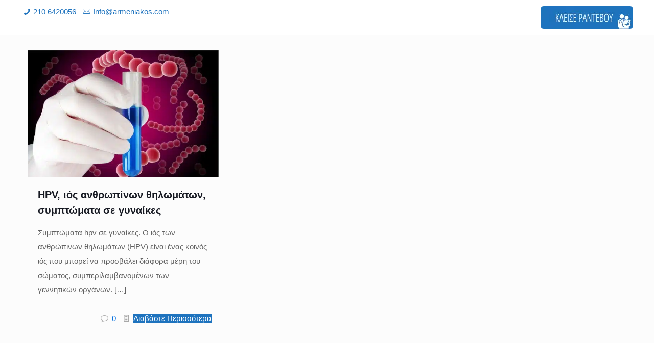

--- FILE ---
content_type: text/html; charset=UTF-8
request_url: https://www.armeniakos.com/tag/symptomata-hpv/
body_size: 32226
content:
<!DOCTYPE html>
<html lang="el" id="html" class="no-js " itemscope itemtype="https://schema.org/WebPage" >

<head><meta charset="UTF-8" /><script>if(navigator.userAgent.match(/MSIE|Internet Explorer/i)||navigator.userAgent.match(/Trident\/7\..*?rv:11/i)){var href=document.location.href;if(!href.match(/[?&]nowprocket/)){if(href.indexOf("?")==-1){if(href.indexOf("#")==-1){document.location.href=href+"?nowprocket=1"}else{document.location.href=href.replace("#","?nowprocket=1#")}}else{if(href.indexOf("#")==-1){document.location.href=href+"&nowprocket=1"}else{document.location.href=href.replace("#","&nowprocket=1#")}}}}</script><script>(()=>{class RocketLazyLoadScripts{constructor(){this.v="1.2.6",this.triggerEvents=["keydown","mousedown","mousemove","touchmove","touchstart","touchend","wheel"],this.userEventHandler=this.t.bind(this),this.touchStartHandler=this.i.bind(this),this.touchMoveHandler=this.o.bind(this),this.touchEndHandler=this.h.bind(this),this.clickHandler=this.u.bind(this),this.interceptedClicks=[],this.interceptedClickListeners=[],this.l(this),window.addEventListener("pageshow",(t=>{this.persisted=t.persisted,this.everythingLoaded&&this.m()})),this.CSPIssue=sessionStorage.getItem("rocketCSPIssue"),document.addEventListener("securitypolicyviolation",(t=>{this.CSPIssue||"script-src-elem"!==t.violatedDirective||"data"!==t.blockedURI||(this.CSPIssue=!0,sessionStorage.setItem("rocketCSPIssue",!0))})),document.addEventListener("DOMContentLoaded",(()=>{this.k()})),this.delayedScripts={normal:[],async:[],defer:[]},this.trash=[],this.allJQueries=[]}p(t){document.hidden?t.t():(this.triggerEvents.forEach((e=>window.addEventListener(e,t.userEventHandler,{passive:!0}))),window.addEventListener("touchstart",t.touchStartHandler,{passive:!0}),window.addEventListener("mousedown",t.touchStartHandler),document.addEventListener("visibilitychange",t.userEventHandler))}_(){this.triggerEvents.forEach((t=>window.removeEventListener(t,this.userEventHandler,{passive:!0}))),document.removeEventListener("visibilitychange",this.userEventHandler)}i(t){"HTML"!==t.target.tagName&&(window.addEventListener("touchend",this.touchEndHandler),window.addEventListener("mouseup",this.touchEndHandler),window.addEventListener("touchmove",this.touchMoveHandler,{passive:!0}),window.addEventListener("mousemove",this.touchMoveHandler),t.target.addEventListener("click",this.clickHandler),this.L(t.target,!0),this.S(t.target,"onclick","rocket-onclick"),this.C())}o(t){window.removeEventListener("touchend",this.touchEndHandler),window.removeEventListener("mouseup",this.touchEndHandler),window.removeEventListener("touchmove",this.touchMoveHandler,{passive:!0}),window.removeEventListener("mousemove",this.touchMoveHandler),t.target.removeEventListener("click",this.clickHandler),this.L(t.target,!1),this.S(t.target,"rocket-onclick","onclick"),this.M()}h(){window.removeEventListener("touchend",this.touchEndHandler),window.removeEventListener("mouseup",this.touchEndHandler),window.removeEventListener("touchmove",this.touchMoveHandler,{passive:!0}),window.removeEventListener("mousemove",this.touchMoveHandler)}u(t){t.target.removeEventListener("click",this.clickHandler),this.L(t.target,!1),this.S(t.target,"rocket-onclick","onclick"),this.interceptedClicks.push(t),t.preventDefault(),t.stopPropagation(),t.stopImmediatePropagation(),this.M()}O(){window.removeEventListener("touchstart",this.touchStartHandler,{passive:!0}),window.removeEventListener("mousedown",this.touchStartHandler),this.interceptedClicks.forEach((t=>{t.target.dispatchEvent(new MouseEvent("click",{view:t.view,bubbles:!0,cancelable:!0}))}))}l(t){EventTarget.prototype.addEventListenerWPRocketBase=EventTarget.prototype.addEventListener,EventTarget.prototype.addEventListener=function(e,i,o){"click"!==e||t.windowLoaded||i===t.clickHandler||t.interceptedClickListeners.push({target:this,func:i,options:o}),(this||window).addEventListenerWPRocketBase(e,i,o)}}L(t,e){this.interceptedClickListeners.forEach((i=>{i.target===t&&(e?t.removeEventListener("click",i.func,i.options):t.addEventListener("click",i.func,i.options))})),t.parentNode!==document.documentElement&&this.L(t.parentNode,e)}D(){return new Promise((t=>{this.P?this.M=t:t()}))}C(){this.P=!0}M(){this.P=!1}S(t,e,i){t.hasAttribute&&t.hasAttribute(e)&&(event.target.setAttribute(i,event.target.getAttribute(e)),event.target.removeAttribute(e))}t(){this._(this),"loading"===document.readyState?document.addEventListener("DOMContentLoaded",this.R.bind(this)):this.R()}k(){let t=[];document.querySelectorAll("script[type=rocketlazyloadscript][data-rocket-src]").forEach((e=>{let i=e.getAttribute("data-rocket-src");if(i&&!i.startsWith("data:")){0===i.indexOf("//")&&(i=location.protocol+i);try{const o=new URL(i).origin;o!==location.origin&&t.push({src:o,crossOrigin:e.crossOrigin||"module"===e.getAttribute("data-rocket-type")})}catch(t){}}})),t=[...new Map(t.map((t=>[JSON.stringify(t),t]))).values()],this.T(t,"preconnect")}async R(){this.lastBreath=Date.now(),this.j(this),this.F(this),this.I(),this.W(),this.q(),await this.A(this.delayedScripts.normal),await this.A(this.delayedScripts.defer),await this.A(this.delayedScripts.async);try{await this.U(),await this.H(this),await this.J()}catch(t){console.error(t)}window.dispatchEvent(new Event("rocket-allScriptsLoaded")),this.everythingLoaded=!0,this.D().then((()=>{this.O()})),this.N()}W(){document.querySelectorAll("script[type=rocketlazyloadscript]").forEach((t=>{t.hasAttribute("data-rocket-src")?t.hasAttribute("async")&&!1!==t.async?this.delayedScripts.async.push(t):t.hasAttribute("defer")&&!1!==t.defer||"module"===t.getAttribute("data-rocket-type")?this.delayedScripts.defer.push(t):this.delayedScripts.normal.push(t):this.delayedScripts.normal.push(t)}))}async B(t){if(await this.G(),!0!==t.noModule||!("noModule"in HTMLScriptElement.prototype))return new Promise((e=>{let i;function o(){(i||t).setAttribute("data-rocket-status","executed"),e()}try{if(navigator.userAgent.indexOf("Firefox/")>0||""===navigator.vendor||this.CSPIssue)i=document.createElement("script"),[...t.attributes].forEach((t=>{let e=t.nodeName;"type"!==e&&("data-rocket-type"===e&&(e="type"),"data-rocket-src"===e&&(e="src"),i.setAttribute(e,t.nodeValue))})),t.text&&(i.text=t.text),i.hasAttribute("src")?(i.addEventListener("load",o),i.addEventListener("error",(function(){i.setAttribute("data-rocket-status","failed-network"),e()})),setTimeout((()=>{i.isConnected||e()}),1)):(i.text=t.text,o()),t.parentNode.replaceChild(i,t);else{const i=t.getAttribute("data-rocket-type"),s=t.getAttribute("data-rocket-src");i?(t.type=i,t.removeAttribute("data-rocket-type")):t.removeAttribute("type"),t.addEventListener("load",o),t.addEventListener("error",(i=>{this.CSPIssue&&i.target.src.startsWith("data:")?(console.log("WPRocket: data-uri blocked by CSP -> fallback"),t.removeAttribute("src"),this.B(t).then(e)):(t.setAttribute("data-rocket-status","failed-network"),e())})),s?(t.removeAttribute("data-rocket-src"),t.src=s):t.src="data:text/javascript;base64,"+window.btoa(unescape(encodeURIComponent(t.text)))}}catch(i){t.setAttribute("data-rocket-status","failed-transform"),e()}}));t.setAttribute("data-rocket-status","skipped")}async A(t){const e=t.shift();return e&&e.isConnected?(await this.B(e),this.A(t)):Promise.resolve()}q(){this.T([...this.delayedScripts.normal,...this.delayedScripts.defer,...this.delayedScripts.async],"preload")}T(t,e){var i=document.createDocumentFragment();t.forEach((t=>{const o=t.getAttribute&&t.getAttribute("data-rocket-src")||t.src;if(o&&!o.startsWith("data:")){const s=document.createElement("link");s.href=o,s.rel=e,"preconnect"!==e&&(s.as="script"),t.getAttribute&&"module"===t.getAttribute("data-rocket-type")&&(s.crossOrigin=!0),t.crossOrigin&&(s.crossOrigin=t.crossOrigin),t.integrity&&(s.integrity=t.integrity),i.appendChild(s),this.trash.push(s)}})),document.head.appendChild(i)}j(t){let e={};function i(i,o){return e[o].eventsToRewrite.indexOf(i)>=0&&!t.everythingLoaded?"rocket-"+i:i}function o(t,o){!function(t){e[t]||(e[t]={originalFunctions:{add:t.addEventListener,remove:t.removeEventListener},eventsToRewrite:[]},t.addEventListener=function(){arguments[0]=i(arguments[0],t),e[t].originalFunctions.add.apply(t,arguments)},t.removeEventListener=function(){arguments[0]=i(arguments[0],t),e[t].originalFunctions.remove.apply(t,arguments)})}(t),e[t].eventsToRewrite.push(o)}function s(e,i){let o=e[i];e[i]=null,Object.defineProperty(e,i,{get:()=>o||function(){},set(s){t.everythingLoaded?o=s:e["rocket"+i]=o=s}})}o(document,"DOMContentLoaded"),o(window,"DOMContentLoaded"),o(window,"load"),o(window,"pageshow"),o(document,"readystatechange"),s(document,"onreadystatechange"),s(window,"onload"),s(window,"onpageshow");try{Object.defineProperty(document,"readyState",{get:()=>t.rocketReadyState,set(e){t.rocketReadyState=e},configurable:!0}),document.readyState="loading"}catch(t){console.log("WPRocket DJE readyState conflict, bypassing")}}F(t){let e;function i(e){return t.everythingLoaded?e:e.split(" ").map((t=>"load"===t||0===t.indexOf("load.")?"rocket-jquery-load":t)).join(" ")}function o(o){function s(t){const e=o.fn[t];o.fn[t]=o.fn.init.prototype[t]=function(){return this[0]===window&&("string"==typeof arguments[0]||arguments[0]instanceof String?arguments[0]=i(arguments[0]):"object"==typeof arguments[0]&&Object.keys(arguments[0]).forEach((t=>{const e=arguments[0][t];delete arguments[0][t],arguments[0][i(t)]=e}))),e.apply(this,arguments),this}}o&&o.fn&&!t.allJQueries.includes(o)&&(o.fn.ready=o.fn.init.prototype.ready=function(e){return t.domReadyFired?e.bind(document)(o):document.addEventListener("rocket-DOMContentLoaded",(()=>e.bind(document)(o))),o([])},s("on"),s("one"),t.allJQueries.push(o)),e=o}o(window.jQuery),Object.defineProperty(window,"jQuery",{get:()=>e,set(t){o(t)}})}async H(t){const e=document.querySelector("script[data-webpack]");e&&(await async function(){return new Promise((t=>{e.addEventListener("load",t),e.addEventListener("error",t)}))}(),await t.K(),await t.H(t))}async U(){this.domReadyFired=!0;try{document.readyState="interactive"}catch(t){}await this.G(),document.dispatchEvent(new Event("rocket-readystatechange")),await this.G(),document.rocketonreadystatechange&&document.rocketonreadystatechange(),await this.G(),document.dispatchEvent(new Event("rocket-DOMContentLoaded")),await this.G(),window.dispatchEvent(new Event("rocket-DOMContentLoaded"))}async J(){try{document.readyState="complete"}catch(t){}await this.G(),document.dispatchEvent(new Event("rocket-readystatechange")),await this.G(),document.rocketonreadystatechange&&document.rocketonreadystatechange(),await this.G(),window.dispatchEvent(new Event("rocket-load")),await this.G(),window.rocketonload&&window.rocketonload(),await this.G(),this.allJQueries.forEach((t=>t(window).trigger("rocket-jquery-load"))),await this.G();const t=new Event("rocket-pageshow");t.persisted=this.persisted,window.dispatchEvent(t),await this.G(),window.rocketonpageshow&&window.rocketonpageshow({persisted:this.persisted}),this.windowLoaded=!0}m(){document.onreadystatechange&&document.onreadystatechange(),window.onload&&window.onload(),window.onpageshow&&window.onpageshow({persisted:this.persisted})}I(){const t=new Map;document.write=document.writeln=function(e){const i=document.currentScript;i||console.error("WPRocket unable to document.write this: "+e);const o=document.createRange(),s=i.parentElement;let n=t.get(i);void 0===n&&(n=i.nextSibling,t.set(i,n));const c=document.createDocumentFragment();o.setStart(c,0),c.appendChild(o.createContextualFragment(e)),s.insertBefore(c,n)}}async G(){Date.now()-this.lastBreath>45&&(await this.K(),this.lastBreath=Date.now())}async K(){return document.hidden?new Promise((t=>setTimeout(t))):new Promise((t=>requestAnimationFrame(t)))}N(){this.trash.forEach((t=>t.remove()))}static run(){const t=new RocketLazyLoadScripts;t.p(t)}}RocketLazyLoadScripts.run()})();</script>


<!-- Google tag (gtag.js) -->
<script async src="https://www.googletagmanager.com/gtag/js?id=G-T8G1WWYRNX"></script>
<script>
  window.dataLayer = window.dataLayer || [];
  function gtag(){dataLayer.push(arguments);}
  gtag('js', new Date());

  gtag('config', 'G-T8G1WWYRNX');
</script>


<!-- Google tag (gtag.js) -->
<script async src="https://www.googletagmanager.com/gtag/js?id=UA-214053723-2"></script>
<script>
  window.dataLayer = window.dataLayer || [];
  function gtag(){dataLayer.push(arguments);}
  gtag('js', new Date());

  gtag('config', 'UA-214053723-2');
</script>



<!-- Google tag (gtag.js) -->
<script async src="https://www.googletagmanager.com/gtag/js?id=G-00XP48MH80"></script>
<script>
  window.dataLayer = window.dataLayer || [];
  function gtag(){dataLayer.push(arguments);}
  gtag('js', new Date());

  gtag('config', 'G-00XP48MH80');
</script>

<!-- Meta Pixel Code -->
<script>
!function(f,b,e,v,n,t,s)
{if(f.fbq)return;n=f.fbq=function(){n.callMethod?
n.callMethod.apply(n,arguments):n.queue.push(arguments)};
if(!f._fbq)f._fbq=n;n.push=n;n.loaded=!0;n.version='2.0';
n.queue=[];t=b.createElement(e);t.async=!0;
t.src=v;s=b.getElementsByTagName(e)[0];
s.parentNode.insertBefore(t,s)}(window, document,'script',
'https://connect.facebook.net/en_US/fbevents.js');
fbq('init', '765956354364541');
fbq('track', 'PageView');
</script>
<noscript><img height="1" width="1" style="display:none"
src="https://www.facebook.com/tr?id=765956354364541&ev=PageView&noscript=1"
/></noscript>
<!-- End Meta Pixel Code --><meta name='robots' content='index, follow, max-image-preview:large, max-snippet:-1, max-video-preview:-1' />
<meta name="format-detection" content="telephone=no">
<meta name="viewport" content="width=device-width, initial-scale=1, maximum-scale=1" />
<link rel="shortcut icon" href="/wp-content/uploads/2020/09/favicon2.png.webp" type="image/x-icon" />
<link rel="apple-touch-icon" href="/wp-content/uploads/2020/09/favicon2.png.webp" />
<meta name="theme-color" content="#ffffff" media="(prefers-color-scheme: light)">
<meta name="theme-color" content="#ffffff" media="(prefers-color-scheme: dark)">

	<!-- This site is optimized with the Yoast SEO plugin v24.5 - https://yoast.com/wordpress/plugins/seo/ -->
	<title>Συμπτώματα hpv - Dr Αλέξανδρος Αρμενιάκος</title><style id="rocket-critical-css">.menu-item a img{border:none;box-shadow:none;vertical-align:middle;width:auto;display:inline}.menu-image-title-hide .menu-image-title,.menu-image-title-hide.menu-image-title{display:none}html,body,div,span,h4,a,img,i,ul,li,form,aside,footer,header,nav{margin:0;padding:0;border:0;font-size:100%;font:inherit;vertical-align:baseline}aside,footer,header,nav{display:block}body{line-height:1}ul{list-style:none}body{--mfn-column-gap-top:0;--mfn-column-gap-bottom:40px;--mfn-column-gap-left:12px;--mfn-column-gap-right:12px;--mfn-article-box-decoration:#0089F7;--mfn-before-after-slider:#fff;--mfn-before-after-label:rgba(0,0,0,0.25);--mfn-before-after-label-color:#fff;--mfn-blog-slider-date-bg:#f8f8f8;--mfn-blog-date-bg:#f8f8f8;--mfn-contactbox-line:rgba(255,255,255,.2);--mfn-infobox-line:rgba(255,255,255,.2);--mfn-faq-line:rgba(0,0,0,.1);--mfn-clients-tiles:rgba(0,0,0,.08);--mfn-clients-tiles-hover:#0089F7;--mfn-offer-thumbs-nav:#0089F7;--mfn-timeline-date-bg:#f8f8f8;--mfn-sliding-box-bg:#0089F7;--mfn-tabs-border-width:1px;--mfn-tabs-border-color:rgba(0,0,0,.08);--mfn-shape-divider:#000;--mfn-icon-box-icon:#0089F7}html{height:100%}body{-webkit-font-smoothing:antialiased;-webkit-text-size-adjust:100%}*,*::before,*::after{box-sizing:inherit;-webkit-font-smoothing:antialiased}h4{margin-bottom:15px}h4 a{font-weight:inherit}i{font-style:italic}a,a:visited{text-decoration:none;outline:0}img.scale-with-grid,.content_wrapper img{max-width:100%;height:auto}input::-moz-focus-inner{border:0;padding:0}input[type="submit"]{display:inline-block;position:relative;padding:10px 20px;font-size:inherit;overflow:hidden;text-decoration:none!important;border-style:solid}.button-round input[type="submit"]{border:none;padding:10px 35px;border-radius:50px}.button-round input[type="submit"]:after{content:"";position:absolute;left:0;top:0;height:100%;width:100%;background:rgba(0,0,0,.05);z-index:1;opacity:0}@font-face{font-family:'mfn-icons';src:url(https://www.armeniakos.com/wp-content/themes/betheme/fonts/mfn/icons.eot?31690507);src:url(https://www.armeniakos.com/wp-content/themes/betheme/fonts/mfn/icons.eot?31690507#iefix) format("embedded-opentype"),url(https://www.armeniakos.com/wp-content/themes/betheme/fonts/mfn/icons.woff?31690507) format("woff"),url(https://www.armeniakos.com/wp-content/themes/betheme/fonts/mfn/icons.ttf?31690507) format("truetype"),url(https://www.armeniakos.com/wp-content/themes/betheme/fonts/mfn/icons.svg?31690507#mfn) format("svg");font-weight:400;font-style:normal;font-display:swap}[class^="icon-"]:before{font-family:"mfn-icons";font-style:normal;font-weight:400;speak:none;display:inline-block;text-decoration:none!important;width:1em;margin-right:.2em;text-align:center;font-variant:normal;text-transform:none;line-height:1em;margin-left:.2em}.icon-doc-text:before{content:'\e85d'}.icon-mail-line:before{content:'\e8d1'}.icon-phone:before{content:'\e8f4'}.icon-menu-fine:before{content:'\e960'}.icon-search-fine:before{content:'\e962'}.icon-cancel-fine:before{content:'\e963'}.icon-comment-empty-fa:before{content:'\f0e5'}body{min-width:960px}#Wrapper{max-width:1240px;margin:0 auto;overflow:hidden}.layout-full-width{padding:0}.layout-full-width #Wrapper{max-width:100%!important;width:100%!important;margin:0!important}#Content{width:100%;padding-top:30px}.section{position:relative;box-sizing:border-box}.section_wrapper,.container{max-width:1220px;height:100%;margin:0 auto;position:relative}.section_wrapper:after,.container:after{clear:both;content:" ";display:block;height:0;visibility:hidden;width:100%}.column{float:left;margin:0}.section{background-position:left top;background-repeat:no-repeat}.one-fourth.column{width:25%}.one-second.column{width:50%}.one.column{width:100%}.mcb-column-inner{position:relative;margin-top:var(--mfn-column-gap-top);margin-bottom:var(--mfn-column-gap-bottom);margin-left:var(--mfn-column-gap-left);margin-right:var(--mfn-column-gap-right)}.container:after{content:"\0020";display:block;height:0;clear:both;visibility:hidden}.clearfix:before,.clearfix:after{content:'\0020';display:block;overflow:hidden;visibility:hidden;width:0;height:0}.clearfix:after{clear:both}#Header_wrapper{position:relative}body:not(.template-slider) #Header_wrapper{background-repeat:no-repeat;background-position:top center}#Header{position:relative}body:not(.template-slider) #Header{min-height:250px}#Header .container{padding-left:var(--mfn-column-gap-left);padding-right:var(--mfn-column-gap-right);box-sizing:border-box}#Action_bar{position:absolute;left:0;top:0;width:100%;z-index:30;line-height:21px}#Action_bar .column{margin-bottom:0;overflow:hidden;padding:0 20px;box-sizing:border-box}.logo-no-margin #Action_bar .column{padding:unset}#Action_bar .contact_details{float:left;color:rgba(255,255,255,0.5)}#Action_bar .contact_details li{display:inline-block;margin-right:10px;padding:20px 0}#Action_bar .contact_details li>i{margin-right:2px}#Action_bar .contact_details li:last-child{margin-right:0}#Action_bar .social-menu{float:right;padding:20px 0}#Action_bar .social-menu li{display:inline-block;margin-right:6px;padding-right:6px;border-right:1px solid rgba(255,255,255,.1)}#Action_bar .social-menu li:last-child{margin-right:0;padding-right:0;border-right-width:0}#Top_bar{position:absolute;left:0;top:61px;width:100%;border-bottom:1px solid transparent;z-index:30}#Top_bar .column{display:flex;margin-bottom:0}#Top_bar .top_bar_left{position:relative;float:left;width:100%}#Top_bar .logo{float:left;margin:0 30px 0 20px}#Top_bar #logo{display:block;height:60px;line-height:60px;padding:15px 0;box-sizing:content-box}#Top_bar #logo img{vertical-align:middle;max-height:100%}#Top_bar #logo img.logo-sticky,#Top_bar #logo img.logo-mobile,#Top_bar #logo img.logo-mobile-sticky{display:none}.logo-no-margin #Top_bar .logo{margin-left:0!important;padding:0!important}#Top_bar .menu_wrapper{float:left;z-index:201}#Top_bar .secondary_menu_wrapper{display:none}#Top_bar a.responsive-menu-toggle{display:none;position:absolute;right:15px;top:50%;margin-top:-17px;width:34px;height:34px;text-align:center;border-radius:3px;z-index:200}#Top_bar a.responsive-menu-toggle i{font-size:22px;line-height:34px}#Top_bar .banner_wrapper{display:none}#Top_bar .search_wrapper{position:absolute;left:50%;transform:translateX(-50%);top:calc(100% + 40px);display:none;z-index:201;width:100%;box-sizing:border-box;width:600px;max-width:80%;overflow:hidden}#Top_bar .search_wrapper>form{position:relative}#Top_bar .search_wrapper input[type="text"]{width:100%;margin:0;box-sizing:border-box;-webkit-box-shadow:0 0 0;box-shadow:0 0 0;padding:22px 30px 22px 60px;background:none;border-width:0;font-size:15px;color:rgba(0,0,0,.8)}#Top_bar .search_wrapper .icon_search,#Top_bar .search_wrapper .icon_close{position:absolute;top:50%;transform:translateY(-50%)}#Top_bar .search_wrapper .icon_search{left:15px}#Top_bar .search_wrapper .icon_close{right:10px}#Top_bar .search_wrapper{background-color:#fff;box-shadow:0px 10px 46px 0px rgba(1,7,39,.1);border-radius:4px}#Top_bar .top_bar_right{float:right;position:relative;padding:0 20px}#Top_bar .top_bar_right .top_bar_right_wrapper{display:flex;align-items:center;height:100%}#Top_bar .top_bar_right .top-bar-right-icon{display:flex;align-items:center;margin:0 5px;line-height:0;font-size:20px;text-decoration:none}#Top_bar .top_bar_right .top_bar_right_wrapper>a:last-child{margin-right:0}#Top_bar .top_bar_right .top-bar-right-icon svg{width:26px}#Top_bar .top_bar_right .top-bar-right-icon svg .path{stroke:#444}#Top_bar #menu{z-index:201}#Top_bar .menu{z-index:202}#Top_bar .menu>li{margin:0;z-index:203;display:block;float:left}#Top_bar .menu>li:not(.mfn-megamenu-parent){position:relative}#Top_bar .menu>li>a{display:block;line-height:60px;padding:15px 0;position:relative}#Top_bar .menu>li>a:not(.menu-toggle):after{content:"";height:4px;width:100%;position:absolute;left:0;top:-4px;z-index:203;opacity:0}#Top_bar .menu>li>a span:not(.description){display:block;line-height:60px;padding:0 20px;white-space:nowrap;border-right-width:1px;border-style:solid}#Top_bar .menu>li:last-child>a span{border:0}#Top_bar .menu li ul{position:absolute;left:0;top:100%;z-index:205;margin:0;display:none;background-image:url(https://www.armeniakos.com/wp-content/themes/betheme/images/box_shadow.png);background-repeat:repeat-x;background-position:left top}#Top_bar .menu li>ul{box-shadow:2px 2px 2px 0 rgba(0,0,0,0.03);-webkit-box-shadow:2px 2px 2px 0 rgba(0,0,0,0.03)}#Top_bar .menu li ul li{padding:0;width:200px;position:relative;font-weight:400}#Top_bar .menu li ul li a{padding:10px 20px;display:block;border-bottom:1px solid rgba(0,0,0,0.05)}#Top_bar .menu li ul li a span{display:inline-block;position:relative}#Top_bar .menu li ul li ul{position:absolute;left:200px;top:0;z-index:204}.header-classic #Header .top_bar_left,.header-classic #Header .top_bar_right{background-color:transparent}.header-classic #Top_bar{position:static;background-color:#fff}.header-classic #Top_bar .top_bar_right:before{display:none}.header-classic #Action_bar{position:static;background-color:#2C2C2C}.header-classic #Action_bar .contact_details li,.header-classic #Action_bar .social-menu{padding:12px 0}#body_overlay{position:fixed;top:0;left:0;width:100%;height:120%;background:rgba(0,0,0,.6);z-index:9002;display:none}body.mobile-side-slide{position:relative;overflow-x:visible}#Side_slide{display:block;position:fixed;top:0px;right:-250px;max-width:100%;width:250px;height:100%;overflow:auto;border-bottom-width:60px;border-bottom-style:solid;z-index:99999;z-index:100000}#Side_slide .close-wrapper{height:60px}#Side_slide .close-wrapper a.close{height:34px;width:34px;display:block;float:right;margin:13px 13px 0 0}#Side_slide .close-wrapper a.close i{font-size:22px;line-height:34px}#Side_slide .extras{padding:0 20px}#Side_slide .extras .extras-wrapper{display:flex;align-items:center;flex-wrap:wrap;justify-content:center;margin-bottom:20px}#Side_slide .extras .extras-wrapper a{display:flex;align-items:center;text-decoration:none;padding:5px;font-size:20px}#Side_slide .lang-wrapper{margin-bottom:20px;text-align:center;display:none}#Side_slide .search-wrapper{margin-bottom:20px;position:relative;display:none}#Side_slide .search-wrapper>form{position:relative}#Side_slide .search-wrapper input.field{width:100%;background:none!important;border-width:1px 0 1px 0;border-color:rgba(255,255,255,.05);line-height:20px;padding:10px 55px 10px 20px;box-sizing:border-box;box-shadow:0 0 0 0 transparent}#Side_slide .search-wrapper a.submit{position:absolute;top:0;right:5px;font-size:20px;padding:10px}#Side_slide .social-menu{text-align:center}#Side_slide .social-menu li{display:inline-block;margin-right:6px;padding-right:6px;border-right:1px solid rgba(255,255,255,.1)}#Side_slide .social-menu li:last-child{margin-right:0;padding-right:0;border-right-width:0}#Side_slide{background-color:#191919;border-color:#191919}#Side_slide,#Side_slide .search-wrapper input.field,#Side_slide a:not(.action_button){color:#a6a6a6}.post-item{margin-bottom:40px;position:relative;float:left;width:100%;overflow:hidden}.post-item .date_label{position:absolute;left:0;top:7px;display:none;background-color:var(--mfn-blog-date-bg)}.post-item .date_label:after{border-left-color:var(--mfn-blog-date-bg)}.post-photo-wrapper{width:37%;float:left}.post-desc-wrapper{width:63%;float:left}.post-desc{padding:15px 0 0 20px}.post-excerpt{margin-bottom:15px}.post-footer{background-color:rgba(0,0,0,.02);padding:7px 15px;overflow:hidden;line-height:30px}.post-footer .button-love{float:left}.post-footer .post-links{float:right;border-left-width:1px;border-style:solid;padding-left:10px}.post-footer .post-links .post-comments{margin-right:10px}.has-custom-bg .post-footer{background-color:transparent}.grid .post-item{width:31.33%;margin:0 1% 20px;background:#fff}.grid .post-photo-wrapper{width:100%;float:none}.grid .post-desc-wrapper{width:100%;float:none}.grid .post-desc-wrapper .post-desc{padding:20px 20px 0}.grid .post-footer{margin:20px -20px 0;box-sizing:border-box}.grid .post-desc-wrapper .post-footer .button-love .love-text{display:none}.posts_group.grid.col-3 .post-item{width:31.33%}.posts_group.grid.col-3 .post-item:nth-child(3n+1){clear:both}.hide-love .button-love{display:none!important}.widget{margin:30px 0;position:relative}.widget:last-child:after{display:none}.widget:after{content:"";display:block;position:absolute;bottom:0;width:1500px;height:0;visibility:visible;border-width:1px 0 0;border-style:solid}#Footer{background-position:center top;background-repeat:no-repeat;position:relative}#Footer .widgets_wrapper{padding:15px 0}#Footer .widgets_wrapper .mcb-column-inner{margin-bottom:0}#Footer .widgets_wrapper .widget:after{display:none}.dark{color:#fff!important}.dark input[type="text"]{border-color:rgba(255,255,255,.08)}.tooltip{display:inline;position:relative;border-bottom-width:1px;border-style:dotted}.tooltip:before{content:attr(data-tooltip);position:absolute;z-index:98;text-align:center;text-indent:0;bottom:100%;left:50%;padding:6px 12px;font-size:12px;line-height:20px;opacity:0;transform:translate(-50%,0);border-radius:3px}.tooltip:after{position:absolute;z-index:98;display:block;bottom:100%;left:50%;content:'';width:10px;height:10px;border-radius:2px;margin-bottom:-4px;transform:translate(-50%,0) rotate(45deg);opacity:0}.tooltip:before{max-width:250px;width:100%;width:max-content}.tooltip[data-position="left"]:before{transform:translate(0,-50%);left:auto;bottom:auto;right:100%;top:50%}.tooltip[data-position="left"]:after{transform:translate(5px,-5px) rotate(45deg);left:auto;bottom:auto;right:100%;top:50%}.image_frame{display:block;overflow:hidden;margin:0;border-style:solid;border-width:0;max-width:100%;line-height:0;box-sizing:border-box}.image_frame .image_wrapper{box-sizing:border-box}.image_frame a{display:block}.image_frame .image_wrapper{position:relative;overflow:hidden}.image_frame .image_wrapper .mask{position:absolute;left:0;width:100%;height:100%;z-index:2}.image_frame .image_wrapper img:not(.ls-l){position:relative;top:0;-webkit-transform:scale(1);-moz-transform:scale(1);-o-transform:scale(1);transform:scale(1)}.image_frame:not(.no_link) .image_wrapper img:not(.ls-l){margin-bottom:-15px!important}.image_frame .image_wrapper .mask:after{content:"";display:block;position:absolute;left:0;width:100%;height:100%;z-index:3;opacity:0}.image_frame .image_wrapper .image_links{display:flex;width:100%;height:60px;position:absolute;left:0;bottom:-60px;z-index:4;overflow:hidden}.image_frame .image_wrapper .image_links a{display:flex;justify-content:center;align-items:center;flex:1;position:relative;width:100%;border-style:solid;border-color:transparent}.image_frame .image_wrapper .image_links a:not(:last-child){border-right-width:1px}.image_frame .image_wrapper .image_links a svg{width:32px}.if-modern-overlay .image_frame .image_wrapper .image_links{flex-direction:column;width:auto;height:auto;bottom:auto;top:10px;left:auto;right:10px;z-index:4;background-color:transparent;overflow:visible}.if-modern-overlay .image_frame .image_wrapper .image_links a{opacity:0;flex:auto;width:36px;height:36px;border-radius:100%;margin-bottom:7px;border-width:1px}.if-modern-overlay .image_frame .image_wrapper .image_links a:last-child{margin-bottom:0}.if-modern-overlay .image_frame .image_wrapper .image_links a svg{width:24px}.if-modern-overlay .image_frame .image_wrapper .mask{display:none}.if-modern-overlay .image_frame:not(.no_link) .image_wrapper img:not(.ls-l){margin-bottom:0!important}.image_frame .image_wrapper .image_links a{background-color:#fff}.image_frame .image_wrapper .image_links a .path{stroke:#161922}.image_frame .image_wrapper .image_links a{box-shadow:inset -1px 0 0 0 rgba(0,0,0,0)}.if-modern-overlay .image_frame .image_wrapper .image_links a:nth-child(1){animation-delay:0s}.if-modern-overlay .image_frame .image_wrapper .image_links a:nth-child(2){animation-delay:.03s}form{margin-bottom:0}input[type="text"]{padding:10px;outline:none;margin:0;width:230px;max-width:100%;display:block;margin-bottom:20px;font-size:15px;border-width:1px;border-style:solid;border-radius:0;box-sizing:border-box;-webkit-appearance:none}ul{list-style:none outside}.date_label{font-size:12px;line-height:18px;display:inline-block;padding:2px 5px;-webkit-border-radius:4px;border-radius:4px;background-image:url(https://www.armeniakos.com/wp-content/themes/betheme/images/stripes/stripes_3_b.png)}.date_label:after{content:"";display:block;position:absolute;right:-5px;top:6px;width:0;height:0;border-style:solid;border-width:5.5px 0 5.5px 5px;border-color:transparent}.date_label{background-color:#f8f8f8;color:#a8a8a8}.date_label:after{border-left-color:#f8f8f8}.isotope-item{z-index:2}input[type="text"],.post-footer .post-links,.widget:after{border-color:rgba(0,0,0,.08)}.tooltip:after,.tooltip:before{background:#444;color:#fff}.tooltip:before{box-shadow:0 0 15px rgba(0,0,0,.15)}input[type="text"]{background-color:#fff;color:#626262;box-shadow:inset 0 0 2px 2px rgba(0,0,0,0.02)}#Top_bar .menu>li>a span{border-color:rgba(0,0,0,.05)}.image_frame{border-color:#f8f8f8}.image_frame .image_wrapper{border-color:#e2e2e2}.image_frame .image_wrapper .mask{box-shadow:inset 0 0 5px 2px rgba(0,0,0,.07)}.image_frame .image_wrapper .mask:after{background:rgba(0,0,0,.15)}.mfn-close-icon{z-index:5;display:flex;justify-content:center;align-items:center;width:40px;height:40px;font-size:20px;text-decoration:none!important}.mfn-close-icon .icon{color:rgba(0,0,0,.3);display:inline-block}.section_wrapper{display:flex;align-items:flex-start;flex-wrap:wrap}body{--mfn-tabs-border-width:1px}html,body{overflow-x:hidden}@media only screen and (min-width:1240px){#Top_bar.loading{display:none}}@media only screen and (max-width:1239px){a[href^=tel]{color:inherit;text-decoration:none}}@media only screen and (min-width:960px) and (max-width:1239px){body{min-width:0}#Wrapper{max-width:960px}.section_wrapper,.container{max-width:940px}}@media only screen and (max-width:959px){.section{background-attachment:scroll!important}}@media only screen and (min-width:768px) and (max-width:959px){body{min-width:0}#Wrapper{max-width:728px}.section_wrapper,.container{max-width:708px}.tablet-one-fourth.column{width:25%}.tablet-one-second.column{width:50%}.grid .post-item{width:47.9%}}@media only screen and (max-width:767px){body{min-width:0}#Wrapper{max-width:90%;max-width:calc(100% - 67px)}.section_wrapper .column,.container .column{margin:0;width:100%;clear:both}.sections_group{margin:0;width:100%!important;clear:both}.section_wrapper,.container{max-width:700px!important;padding-left:33px!important;padding-right:33px!important}.mobile-one.column{width:100%}.widget:after{width:100%}body:not(.mobile-sticky) .header_placeholder{height:0!important}#Top_bar,#Action_bar{background-color:#fff!important;position:static}#Top_bar .container{max-width:100%!important;padding:0!important}#Top_bar .column{flex-wrap:wrap}#Top_bar .top_bar_left{float:none;width:100%!important;background:none!important}#Top_bar .top_bar_right{width:100%}#Top_bar a.responsive-menu-toggle{top:40px;right:10px}#Top_bar .menu_wrapper{float:left!important;width:100%;margin:0!important}#Top_bar #menu{float:left;position:static!important;width:100%!important}#Top_bar .logo{position:static;float:left;width:100%;text-align:center;margin:0}#Top_bar .logo #logo{padding:0!important;margin:10px 50px}#Top_bar #logo img.logo-main{display:none}#Top_bar #logo img.logo-mobile{display:inline-block}#Top_bar #logo img.logo-mobile-sticky{display:none}#Top_bar .top_bar_right{float:none;padding:5px 10px}#Top_bar .top_bar_right .top_bar_right_wrapper{flex-wrap:wrap;justify-content:center}#Top_bar .top_bar_right .top-bar-right-icon{margin:5px}#Top_bar .search_wrapper{z-index:10000}.mobile-icon-search-ss #Top_bar .top-bar-right-icon-search{display:none!important}#Action_bar .contact_details li{padding:0!important}#Action_bar .contact_details{float:none;text-align:center;padding:5px 0;color:#222}#Action_bar .contact_details li{padding:0}#Action_bar .social-menu{float:none;text-align:center;padding:5px 0 0}.grid .post-item{width:100%!important;margin:0 0 20px!important}.image_frame{margin-top:0!important}.if-modern-overlay .image_frame .image_wrapper .image_links a{width:26px;height:26px;margin-bottom:3px}.if-modern-overlay .image_frame .image_wrapper .image_links a svg{width:20px}}html{background-color:#FCFCFC}#Wrapper,#Content,#Top_bar .search_wrapper{background-color:#FCFCFC}body:not(.template-slider) #Header{min-height:0px}body,input[type="submit"],input[type="text"]{font-family:"Verdana",-apple-system,BlinkMacSystemFont,"Segoe UI",Roboto,Oxygen-Sans,Ubuntu,Cantarell,"Helvetica Neue",sans-serif}#menu>ul>li>a{font-family:"Verdana",-apple-system,BlinkMacSystemFont,"Segoe UI",Roboto,Oxygen-Sans,Ubuntu,Cantarell,"Helvetica Neue",sans-serif}h4{font-family:"Verdana",-apple-system,BlinkMacSystemFont,"Segoe UI",Roboto,Oxygen-Sans,Ubuntu,Cantarell,"Helvetica Neue",sans-serif}body{font-size:15px;line-height:28px;font-weight:400;letter-spacing:0px}#menu>ul>li>a{font-size:15px;font-weight:500;letter-spacing:0px}h4{font-size:20px;line-height:30px;font-weight:600;letter-spacing:0px}@media only screen and (min-width:768px) and (max-width:959px){body{font-size:13px;line-height:24px;font-weight:400;letter-spacing:0px}#menu>ul>li>a{font-size:13px;font-weight:500;letter-spacing:0px}h4{font-size:17px;line-height:26px;font-weight:600;letter-spacing:0px}}@media only screen and (min-width:480px) and (max-width:767px){body{font-size:13px;line-height:21px;font-weight:400;letter-spacing:0px}#menu>ul>li>a{font-size:13px;font-weight:500;letter-spacing:0px}h4{font-size:15px;line-height:23px;font-weight:600;letter-spacing:0px}}@media only screen and (max-width:479px){body{font-size:13px;line-height:19px;font-weight:400;letter-spacing:0px}#menu>ul>li>a{font-size:13px;font-weight:500;letter-spacing:0px}h4{font-size:13px;line-height:19px;font-weight:600;letter-spacing:0px}}@media only screen and (min-width:1240px){#Wrapper{max-width:1240px}.section_wrapper,.container{max-width:1220px}}@media only screen and (max-width:767px){.section_wrapper,.container{max-width:550px!important}}.button-round input[type="submit"]{color:#ffffff}#Top_bar #logo{height:60px;line-height:60px;padding:15px 0}#Top_bar .menu>li>a{padding:15px 0}.image_frame{border-width:0px}#Side_slide{right:-250px;width:250px}@media only screen and (min-width:1240px){body:not(.header-simple) #Top_bar #menu{display:block!important}.mm-vertical #Top_bar .container{position:relative}.mm-vertical #Top_bar .top_bar_left{position:static}.mm-vertical #Top_bar .menu>li ul{box-shadow:0 0 0 0 transparent!important;background-image:none}.menu-line-below-80-1 #Top_bar:not(.is-sticky) .menu>li>a:after{height:1px;left:10%;top:50%;margin-top:20px;width:80%}.menuo-right #Top_bar .menu_wrapper{float:right}}@media only screen and (min-width:768px) and (max-width:1240px){.header_placeholder{height:0!important}}@media only screen and (max-width:1239px){#Top_bar #menu{display:none;height:auto;width:300px;bottom:auto;top:100%;right:1px;position:absolute;margin:0}#Top_bar a.responsive-menu-toggle{display:block}#Top_bar #menu>ul{width:100%;float:left}#Top_bar #menu ul li{width:100%;padding-bottom:0;border-right:0;position:relative}#Top_bar #menu ul li a{padding:0 25px;margin:0;display:block;height:auto;line-height:normal;border:none}#Top_bar #menu ul li a:not(.menu-toggle):after{display:none}#Top_bar #menu ul li a span{border:none;line-height:44px;display:inline;padding:0}#Top_bar #menu ul li a span:after{display:none!important}#Top_bar #menu ul li ul{position:relative!important;left:0!important;top:0;padding:0;margin-left:0!important;width:auto!important;background-image:none!important;box-shadow:0 0 0 0 transparent!important;-webkit-box-shadow:0 0 0 0 transparent!important}#Top_bar #menu ul li ul li{width:100%!important}#Top_bar #menu ul li ul li a{padding:0 20px 0 35px}#Top_bar #menu ul li ul li a span{padding:0}#Top_bar #menu ul li ul li a span:after{display:none!important}#Top_bar #menu ul li ul li ul{border-left:0!important;padding:0;top:0}#Top_bar #menu ul li ul li ul li a{padding:0 20px 0 45px}}body{--mfn-clients-tiles-hover:#0089F7;--mfn-icon-box-icon:#0089F7;--mfn-sliding-box-bg:#0089F7;--mfn-woo-body-color:#626262;--mfn-woo-heading-color:#161922;--mfn-woo-themecolor:#0089F7;--mfn-woo-bg-themecolor:#0089F7;--mfn-woo-border-themecolor:#0089F7}#Header_wrapper{background-color:#13162f}.header-classic #Action_bar{background-color:#ffffff}#Footer{background-color:#ffffff}.grid .post-item{background-color:transparent}body{color:#626262}a{color:#006edf}.post-footer{color:#a8a8a8}h4,h4 a{color:#161922}.button-round input[type="submit"]{background-color:#0089F7}#Header .top_bar_left,.header-classic #Top_bar,#Top_bar #menu{background-color:#ffffff}#Top_bar .top_bar_right:before{background-color:#e3e3e3}#Header .top_bar_right{background-color:#f5f5f5}#Top_bar .top_bar_right .top-bar-right-icon,#Top_bar .top_bar_right .top-bar-right-icon svg .path{color:#333333;stroke:#333333}#Top_bar .menu>li>a{color:#2a2b39}#Top_bar .menu>li a:not(.menu-toggle):after{background:#0089F7}#Top_bar .menu>li ul{background-color:#F2F2F2}#Top_bar .menu>li ul li a{color:#5f5f5f}#Top_bar .responsive-menu-toggle{color:#0089F7;background:transparent}#Side_slide{background-color:#191919;border-color:#191919}#Side_slide,#Side_slide .search-wrapper input.field,#Side_slide a:not(.action_button){color:#A6A6A6}#Side_slide .extras .extras-wrapper a svg .path{stroke:#A6A6A6}#Action_bar .contact_details{color:#bbbbbb}#Action_bar .contact_details a{color:#bbbbbb}#Action_bar:not(.creative) .social-menu a{color:#000000}#Footer{color:#000000}#Footer a:not(.button){color:#1e73be}.image_frame .image_wrapper .image_links a{background:#ffffff;color:#161922;border-color:transparent}.image_frame .image_wrapper .image_links a .path{stroke:#161922}.image_frame{border-color:#f8f8f8}.image_frame .image_wrapper .mask::after{background:rgba(0,0,0,0.15)}input[type="text"],.dark input[type="text"]{color:#626262;background-color:rgba(255,255,255,1);border-color:#EBEBEB}::-webkit-input-placeholder{color:#929292}::-moz-placeholder{color:#929292}:-ms-input-placeholder{color:#929292}:focus::-webkit-input-placeholder{color:#929292}:focus::-moz-placeholder{color:#929292}@media only screen and (max-width:767px){#Top_bar{background-color:#ffffff!important}#Action_bar{background-color:#FFFFFF!important}#Action_bar .contact_details{color:#222222}#Action_bar .contact_details a{color:#006edf}#Action_bar .social-menu a{color:#bbbbbb!important}}</style>
	<link rel="canonical" href="https://www.armeniakos.com/tag/symptomata-hpv/" />
	<meta property="og:locale" content="el_GR" />
	<meta property="og:type" content="article" />
	<meta property="og:title" content="Συμπτώματα hpv - Dr Αλέξανδρος Αρμενιάκος" />
	<meta property="og:url" content="https://www.armeniakos.com/tag/symptomata-hpv/" />
	<meta property="og:site_name" content="Dr Αλέξανδρος Αρμενιάκος" />
	<meta property="og:image" content="https://www.armeniakos.com/wp-content/uploads/2022/02/gynaikologia.jpg" />
	<meta property="og:image:width" content="1024" />
	<meta property="og:image:height" content="696" />
	<meta property="og:image:type" content="image/jpeg" />
	<meta name="twitter:card" content="summary_large_image" />
	<meta name="twitter:site" content="@drarmeniakos" />
	<script type="application/ld+json" class="yoast-schema-graph">{"@context":"https://schema.org","@graph":[{"@type":"CollectionPage","@id":"https://www.armeniakos.com/tag/symptomata-hpv/","url":"https://www.armeniakos.com/tag/symptomata-hpv/","name":"Συμπτώματα hpv - Dr Αλέξανδρος Αρμενιάκος","isPartOf":{"@id":"https://www.armeniakos.com/#website"},"primaryImageOfPage":{"@id":"https://www.armeniakos.com/tag/symptomata-hpv/#primaryimage"},"image":{"@id":"https://www.armeniakos.com/tag/symptomata-hpv/#primaryimage"},"thumbnailUrl":"https://www.armeniakos.com/wp-content/uploads/2023/07/hpv-symtoms.jpg","breadcrumb":{"@id":"https://www.armeniakos.com/tag/symptomata-hpv/#breadcrumb"},"inLanguage":"el"},{"@type":"ImageObject","inLanguage":"el","@id":"https://www.armeniakos.com/tag/symptomata-hpv/#primaryimage","url":"https://www.armeniakos.com/wp-content/uploads/2023/07/hpv-symtoms.jpg","contentUrl":"https://www.armeniakos.com/wp-content/uploads/2023/07/hpv-symtoms.jpg","width":539,"height":357,"caption":"hpv συμπτωματα γυναικες"},{"@type":"BreadcrumbList","@id":"https://www.armeniakos.com/tag/symptomata-hpv/#breadcrumb","itemListElement":[{"@type":"ListItem","position":1,"name":"Home","item":"https://www.armeniakos.com/"},{"@type":"ListItem","position":2,"name":"Συμπτώματα hpv"}]},{"@type":"WebSite","@id":"https://www.armeniakos.com/#website","url":"https://www.armeniakos.com/","name":"Dr Αλέξανδρος Αρμενιάκος","description":"Γυναικολόγος Μαιευτήρας","publisher":{"@id":"https://www.armeniakos.com/#organization"},"alternateName":"Αλέξανδρος Αρμενιάκος Μαιευτήρας Γυναικολόγος","potentialAction":[{"@type":"SearchAction","target":{"@type":"EntryPoint","urlTemplate":"https://www.armeniakos.com/?s={search_term_string}"},"query-input":{"@type":"PropertyValueSpecification","valueRequired":true,"valueName":"search_term_string"}}],"inLanguage":"el"},{"@type":"Organization","@id":"https://www.armeniakos.com/#organization","name":"Dr. Αλεξανδρος Αρμενιάκος","alternateName":"Αλέξανδρος Αρμενιάκος Μαιευτήρας Γυναικολόγος","url":"https://www.armeniakos.com/","logo":{"@type":"ImageObject","inLanguage":"el","@id":"https://www.armeniakos.com/#/schema/logo/image/","url":"https://www.armeniakos.com/wp-content/uploads/2022/02/gynaikologia.jpg","contentUrl":"https://www.armeniakos.com/wp-content/uploads/2022/02/gynaikologia.jpg","width":1024,"height":696,"caption":"Dr. Αλεξανδρος Αρμενιάκος"},"image":{"@id":"https://www.armeniakos.com/#/schema/logo/image/"},"sameAs":["https://www.facebook.com/gynmed1/","https://x.com/drarmeniakos","https://www.instagram.com/dr.alexandros.armeniakos/?hl=el","https://www.youtube.com/channel/UCltv-UqFiMcgwzdt57Vqhxg"]}]}</script>
	<!-- / Yoast SEO plugin. -->


<link rel='dns-prefetch' href='//www.googletagmanager.com' />
<link rel='dns-prefetch' href='//use.fontawesome.com' />

<link data-minify="1" rel='preload'  href='https://www.armeniakos.com/wp-content/cache/min/1/wp-content/plugins/pdfjs-viewer-shortcode/blocks/dist/style.css?ver=1761707277' data-rocket-async="style" as="style" onload="this.onload=null;this.rel='stylesheet'" onerror="this.removeAttribute('data-rocket-async')"  type='text/css' media='all' />
<style id='classic-theme-styles-inline-css' type='text/css'>
/*! This file is auto-generated */
.wp-block-button__link{color:#fff;background-color:#32373c;border-radius:9999px;box-shadow:none;text-decoration:none;padding:calc(.667em + 2px) calc(1.333em + 2px);font-size:1.125em}.wp-block-file__button{background:#32373c;color:#fff;text-decoration:none}
</style>
<style id='global-styles-inline-css' type='text/css'>
body{--wp--preset--color--black: #000000;--wp--preset--color--cyan-bluish-gray: #abb8c3;--wp--preset--color--white: #ffffff;--wp--preset--color--pale-pink: #f78da7;--wp--preset--color--vivid-red: #cf2e2e;--wp--preset--color--luminous-vivid-orange: #ff6900;--wp--preset--color--luminous-vivid-amber: #fcb900;--wp--preset--color--light-green-cyan: #7bdcb5;--wp--preset--color--vivid-green-cyan: #00d084;--wp--preset--color--pale-cyan-blue: #8ed1fc;--wp--preset--color--vivid-cyan-blue: #0693e3;--wp--preset--color--vivid-purple: #9b51e0;--wp--preset--gradient--vivid-cyan-blue-to-vivid-purple: linear-gradient(135deg,rgba(6,147,227,1) 0%,rgb(155,81,224) 100%);--wp--preset--gradient--light-green-cyan-to-vivid-green-cyan: linear-gradient(135deg,rgb(122,220,180) 0%,rgb(0,208,130) 100%);--wp--preset--gradient--luminous-vivid-amber-to-luminous-vivid-orange: linear-gradient(135deg,rgba(252,185,0,1) 0%,rgba(255,105,0,1) 100%);--wp--preset--gradient--luminous-vivid-orange-to-vivid-red: linear-gradient(135deg,rgba(255,105,0,1) 0%,rgb(207,46,46) 100%);--wp--preset--gradient--very-light-gray-to-cyan-bluish-gray: linear-gradient(135deg,rgb(238,238,238) 0%,rgb(169,184,195) 100%);--wp--preset--gradient--cool-to-warm-spectrum: linear-gradient(135deg,rgb(74,234,220) 0%,rgb(151,120,209) 20%,rgb(207,42,186) 40%,rgb(238,44,130) 60%,rgb(251,105,98) 80%,rgb(254,248,76) 100%);--wp--preset--gradient--blush-light-purple: linear-gradient(135deg,rgb(255,206,236) 0%,rgb(152,150,240) 100%);--wp--preset--gradient--blush-bordeaux: linear-gradient(135deg,rgb(254,205,165) 0%,rgb(254,45,45) 50%,rgb(107,0,62) 100%);--wp--preset--gradient--luminous-dusk: linear-gradient(135deg,rgb(255,203,112) 0%,rgb(199,81,192) 50%,rgb(65,88,208) 100%);--wp--preset--gradient--pale-ocean: linear-gradient(135deg,rgb(255,245,203) 0%,rgb(182,227,212) 50%,rgb(51,167,181) 100%);--wp--preset--gradient--electric-grass: linear-gradient(135deg,rgb(202,248,128) 0%,rgb(113,206,126) 100%);--wp--preset--gradient--midnight: linear-gradient(135deg,rgb(2,3,129) 0%,rgb(40,116,252) 100%);--wp--preset--font-size--small: 13px;--wp--preset--font-size--medium: 20px;--wp--preset--font-size--large: 36px;--wp--preset--font-size--x-large: 42px;--wp--preset--spacing--20: 0.44rem;--wp--preset--spacing--30: 0.67rem;--wp--preset--spacing--40: 1rem;--wp--preset--spacing--50: 1.5rem;--wp--preset--spacing--60: 2.25rem;--wp--preset--spacing--70: 3.38rem;--wp--preset--spacing--80: 5.06rem;--wp--preset--shadow--natural: 6px 6px 9px rgba(0, 0, 0, 0.2);--wp--preset--shadow--deep: 12px 12px 50px rgba(0, 0, 0, 0.4);--wp--preset--shadow--sharp: 6px 6px 0px rgba(0, 0, 0, 0.2);--wp--preset--shadow--outlined: 6px 6px 0px -3px rgba(255, 255, 255, 1), 6px 6px rgba(0, 0, 0, 1);--wp--preset--shadow--crisp: 6px 6px 0px rgba(0, 0, 0, 1);}:where(.is-layout-flex){gap: 0.5em;}:where(.is-layout-grid){gap: 0.5em;}body .is-layout-flex{display: flex;}body .is-layout-flex{flex-wrap: wrap;align-items: center;}body .is-layout-flex > *{margin: 0;}body .is-layout-grid{display: grid;}body .is-layout-grid > *{margin: 0;}:where(.wp-block-columns.is-layout-flex){gap: 2em;}:where(.wp-block-columns.is-layout-grid){gap: 2em;}:where(.wp-block-post-template.is-layout-flex){gap: 1.25em;}:where(.wp-block-post-template.is-layout-grid){gap: 1.25em;}.has-black-color{color: var(--wp--preset--color--black) !important;}.has-cyan-bluish-gray-color{color: var(--wp--preset--color--cyan-bluish-gray) !important;}.has-white-color{color: var(--wp--preset--color--white) !important;}.has-pale-pink-color{color: var(--wp--preset--color--pale-pink) !important;}.has-vivid-red-color{color: var(--wp--preset--color--vivid-red) !important;}.has-luminous-vivid-orange-color{color: var(--wp--preset--color--luminous-vivid-orange) !important;}.has-luminous-vivid-amber-color{color: var(--wp--preset--color--luminous-vivid-amber) !important;}.has-light-green-cyan-color{color: var(--wp--preset--color--light-green-cyan) !important;}.has-vivid-green-cyan-color{color: var(--wp--preset--color--vivid-green-cyan) !important;}.has-pale-cyan-blue-color{color: var(--wp--preset--color--pale-cyan-blue) !important;}.has-vivid-cyan-blue-color{color: var(--wp--preset--color--vivid-cyan-blue) !important;}.has-vivid-purple-color{color: var(--wp--preset--color--vivid-purple) !important;}.has-black-background-color{background-color: var(--wp--preset--color--black) !important;}.has-cyan-bluish-gray-background-color{background-color: var(--wp--preset--color--cyan-bluish-gray) !important;}.has-white-background-color{background-color: var(--wp--preset--color--white) !important;}.has-pale-pink-background-color{background-color: var(--wp--preset--color--pale-pink) !important;}.has-vivid-red-background-color{background-color: var(--wp--preset--color--vivid-red) !important;}.has-luminous-vivid-orange-background-color{background-color: var(--wp--preset--color--luminous-vivid-orange) !important;}.has-luminous-vivid-amber-background-color{background-color: var(--wp--preset--color--luminous-vivid-amber) !important;}.has-light-green-cyan-background-color{background-color: var(--wp--preset--color--light-green-cyan) !important;}.has-vivid-green-cyan-background-color{background-color: var(--wp--preset--color--vivid-green-cyan) !important;}.has-pale-cyan-blue-background-color{background-color: var(--wp--preset--color--pale-cyan-blue) !important;}.has-vivid-cyan-blue-background-color{background-color: var(--wp--preset--color--vivid-cyan-blue) !important;}.has-vivid-purple-background-color{background-color: var(--wp--preset--color--vivid-purple) !important;}.has-black-border-color{border-color: var(--wp--preset--color--black) !important;}.has-cyan-bluish-gray-border-color{border-color: var(--wp--preset--color--cyan-bluish-gray) !important;}.has-white-border-color{border-color: var(--wp--preset--color--white) !important;}.has-pale-pink-border-color{border-color: var(--wp--preset--color--pale-pink) !important;}.has-vivid-red-border-color{border-color: var(--wp--preset--color--vivid-red) !important;}.has-luminous-vivid-orange-border-color{border-color: var(--wp--preset--color--luminous-vivid-orange) !important;}.has-luminous-vivid-amber-border-color{border-color: var(--wp--preset--color--luminous-vivid-amber) !important;}.has-light-green-cyan-border-color{border-color: var(--wp--preset--color--light-green-cyan) !important;}.has-vivid-green-cyan-border-color{border-color: var(--wp--preset--color--vivid-green-cyan) !important;}.has-pale-cyan-blue-border-color{border-color: var(--wp--preset--color--pale-cyan-blue) !important;}.has-vivid-cyan-blue-border-color{border-color: var(--wp--preset--color--vivid-cyan-blue) !important;}.has-vivid-purple-border-color{border-color: var(--wp--preset--color--vivid-purple) !important;}.has-vivid-cyan-blue-to-vivid-purple-gradient-background{background: var(--wp--preset--gradient--vivid-cyan-blue-to-vivid-purple) !important;}.has-light-green-cyan-to-vivid-green-cyan-gradient-background{background: var(--wp--preset--gradient--light-green-cyan-to-vivid-green-cyan) !important;}.has-luminous-vivid-amber-to-luminous-vivid-orange-gradient-background{background: var(--wp--preset--gradient--luminous-vivid-amber-to-luminous-vivid-orange) !important;}.has-luminous-vivid-orange-to-vivid-red-gradient-background{background: var(--wp--preset--gradient--luminous-vivid-orange-to-vivid-red) !important;}.has-very-light-gray-to-cyan-bluish-gray-gradient-background{background: var(--wp--preset--gradient--very-light-gray-to-cyan-bluish-gray) !important;}.has-cool-to-warm-spectrum-gradient-background{background: var(--wp--preset--gradient--cool-to-warm-spectrum) !important;}.has-blush-light-purple-gradient-background{background: var(--wp--preset--gradient--blush-light-purple) !important;}.has-blush-bordeaux-gradient-background{background: var(--wp--preset--gradient--blush-bordeaux) !important;}.has-luminous-dusk-gradient-background{background: var(--wp--preset--gradient--luminous-dusk) !important;}.has-pale-ocean-gradient-background{background: var(--wp--preset--gradient--pale-ocean) !important;}.has-electric-grass-gradient-background{background: var(--wp--preset--gradient--electric-grass) !important;}.has-midnight-gradient-background{background: var(--wp--preset--gradient--midnight) !important;}.has-small-font-size{font-size: var(--wp--preset--font-size--small) !important;}.has-medium-font-size{font-size: var(--wp--preset--font-size--medium) !important;}.has-large-font-size{font-size: var(--wp--preset--font-size--large) !important;}.has-x-large-font-size{font-size: var(--wp--preset--font-size--x-large) !important;}
.wp-block-navigation a:where(:not(.wp-element-button)){color: inherit;}
:where(.wp-block-post-template.is-layout-flex){gap: 1.25em;}:where(.wp-block-post-template.is-layout-grid){gap: 1.25em;}
:where(.wp-block-columns.is-layout-flex){gap: 2em;}:where(.wp-block-columns.is-layout-grid){gap: 2em;}
.wp-block-pullquote{font-size: 1.5em;line-height: 1.6;}
</style>
<link data-minify="1" rel='preload'  href='https://www.armeniakos.com/wp-content/cache/min/1/wp-content/plugins/booked/assets/js/tooltipster/css/tooltipster.css?ver=1761707277' data-rocket-async="style" as="style" onload="this.onload=null;this.rel='stylesheet'" onerror="this.removeAttribute('data-rocket-async')"  type='text/css' media='all' />
<link data-minify="1" rel='preload'  href='https://www.armeniakos.com/wp-content/cache/min/1/wp-content/plugins/booked/assets/js/tooltipster/css/themes/tooltipster-light.css?ver=1761707277' data-rocket-async="style" as="style" onload="this.onload=null;this.rel='stylesheet'" onerror="this.removeAttribute('data-rocket-async')"  type='text/css' media='all' />
<link data-minify="1" rel='preload'  href='https://www.armeniakos.com/wp-content/cache/min/1/wp-content/plugins/booked/assets/css/animations.css?ver=1761707277' data-rocket-async="style" as="style" onload="this.onload=null;this.rel='stylesheet'" onerror="this.removeAttribute('data-rocket-async')"  type='text/css' media='all' />
<link data-minify="1" rel='preload'  href='https://www.armeniakos.com/wp-content/cache/min/1/wp-content/plugins/booked/dist/booked.css?ver=1761707277' data-rocket-async="style" as="style" onload="this.onload=null;this.rel='stylesheet'" onerror="this.removeAttribute('data-rocket-async')"  type='text/css' media='all' />
<style id='booked-css-inline-css' type='text/css'>
#ui-datepicker-div.booked_custom_date_picker table.ui-datepicker-calendar tbody td a.ui-state-active,#ui-datepicker-div.booked_custom_date_picker table.ui-datepicker-calendar tbody td a.ui-state-active:hover,body #booked-profile-page input[type=submit].button-primary:hover,body .booked-list-view button.button:hover, body .booked-list-view input[type=submit].button-primary:hover,body div.booked-calendar input[type=submit].button-primary:hover,body .booked-modal input[type=submit].button-primary:hover,body div.booked-calendar .bc-head,body div.booked-calendar .bc-head .bc-col,body div.booked-calendar .booked-appt-list .timeslot .timeslot-people button:hover,body #booked-profile-page .booked-profile-header,body #booked-profile-page .booked-tabs li.active a,body #booked-profile-page .booked-tabs li.active a:hover,body #booked-profile-page .appt-block .google-cal-button > a:hover,#ui-datepicker-div.booked_custom_date_picker .ui-datepicker-header{ background:#0073AA !important; }body #booked-profile-page input[type=submit].button-primary:hover,body div.booked-calendar input[type=submit].button-primary:hover,body .booked-list-view button.button:hover, body .booked-list-view input[type=submit].button-primary:hover,body .booked-modal input[type=submit].button-primary:hover,body div.booked-calendar .bc-head .bc-col,body div.booked-calendar .booked-appt-list .timeslot .timeslot-people button:hover,body #booked-profile-page .booked-profile-header,body #booked-profile-page .appt-block .google-cal-button > a:hover{ border-color:#0073AA !important; }body div.booked-calendar .bc-row.days,body div.booked-calendar .bc-row.days .bc-col,body .booked-calendarSwitcher.calendar,body #booked-profile-page .booked-tabs,#ui-datepicker-div.booked_custom_date_picker table.ui-datepicker-calendar thead,#ui-datepicker-div.booked_custom_date_picker table.ui-datepicker-calendar thead th{ background:#015e8c !important; }body div.booked-calendar .bc-row.days .bc-col,body #booked-profile-page .booked-tabs{ border-color:#015e8c !important; }#ui-datepicker-div.booked_custom_date_picker table.ui-datepicker-calendar tbody td.ui-datepicker-today a,#ui-datepicker-div.booked_custom_date_picker table.ui-datepicker-calendar tbody td.ui-datepicker-today a:hover,body #booked-profile-page input[type=submit].button-primary,body div.booked-calendar input[type=submit].button-primary,body .booked-list-view button.button, body .booked-list-view input[type=submit].button-primary,body .booked-list-view button.button, body .booked-list-view input[type=submit].button-primary,body .booked-modal input[type=submit].button-primary,body div.booked-calendar .booked-appt-list .timeslot .timeslot-people button,body #booked-profile-page .booked-profile-appt-list .appt-block.approved .status-block,body #booked-profile-page .appt-block .google-cal-button > a,body .booked-modal p.booked-title-bar,body div.booked-calendar .bc-col:hover .date span,body .booked-list-view a.booked_list_date_picker_trigger.booked-dp-active,body .booked-list-view a.booked_list_date_picker_trigger.booked-dp-active:hover,.booked-ms-modal .booked-book-appt,body #booked-profile-page .booked-tabs li a .counter{ background:#56C477; }body #booked-profile-page input[type=submit].button-primary,body div.booked-calendar input[type=submit].button-primary,body .booked-list-view button.button, body .booked-list-view input[type=submit].button-primary,body .booked-list-view button.button, body .booked-list-view input[type=submit].button-primary,body .booked-modal input[type=submit].button-primary,body #booked-profile-page .appt-block .google-cal-button > a,body div.booked-calendar .booked-appt-list .timeslot .timeslot-people button,body .booked-list-view a.booked_list_date_picker_trigger.booked-dp-active,body .booked-list-view a.booked_list_date_picker_trigger.booked-dp-active:hover{ border-color:#56C477; }body .booked-modal .bm-window p i.fa,body .booked-modal .bm-window a,body .booked-appt-list .booked-public-appointment-title,body .booked-modal .bm-window p.appointment-title,.booked-ms-modal.visible:hover .booked-book-appt{ color:#56C477; }.booked-appt-list .timeslot.has-title .booked-public-appointment-title { color:inherit; }
</style>
<link data-minify="1" rel='preload'  href='https://www.armeniakos.com/wp-content/cache/min/1/wp-content/plugins/dw-question-answer/templates/assets/css/style.css?ver=1761707277' data-rocket-async="style" as="style" onload="this.onload=null;this.rel='stylesheet'" onerror="this.removeAttribute('data-rocket-async')"  type='text/css' media='all' />
<link data-minify="1" rel='preload'  href='https://www.armeniakos.com/wp-content/cache/min/1/wp-content/plugins/dw-question-answer/templates/assets/css/rtl.css?ver=1761707277' data-rocket-async="style" as="style" onload="this.onload=null;this.rel='stylesheet'" onerror="this.removeAttribute('data-rocket-async')"  type='text/css' media='all' />
<link data-minify="1" rel='preload'  href='https://www.armeniakos.com/wp-content/cache/min/1/wp-content/plugins/menu-image/includes/css/menu-image.css?ver=1761707277' data-rocket-async="style" as="style" onload="this.onload=null;this.rel='stylesheet'" onerror="this.removeAttribute('data-rocket-async')"  type='text/css' media='all' />
<link data-minify="1" rel='preload'  href='https://www.armeniakos.com/wp-content/cache/min/1/wp-includes/css/dashicons.min.css?ver=1761707277' data-rocket-async="style" as="style" onload="this.onload=null;this.rel='stylesheet'" onerror="this.removeAttribute('data-rocket-async')"  type='text/css' media='all' />
<link data-minify="1" rel='preload'  href='https://www.armeniakos.com/wp-content/cache/min/1/wp-content/themes/betheme/css/be.css?ver=1761707277' data-rocket-async="style" as="style" onload="this.onload=null;this.rel='stylesheet'" onerror="this.removeAttribute('data-rocket-async')"  type='text/css' media='all' />
<link rel='preload'  href='https://www.armeniakos.com/wp-content/themes/betheme/assets/animations/animations.min.css?ver=26.3.2.2.1' data-rocket-async="style" as="style" onload="this.onload=null;this.rel='stylesheet'" onerror="this.removeAttribute('data-rocket-async')"  type='text/css' media='all' />
<link data-minify="1" rel='preload'  href='https://www.armeniakos.com/wp-content/cache/min/1/wp-content/themes/betheme/css/responsive.css?ver=1761707277' data-rocket-async="style" as="style" onload="this.onload=null;this.rel='stylesheet'" onerror="this.removeAttribute('data-rocket-async')"  type='text/css' media='all' />
<link data-minify="1" rel='preload'  href='https://www.armeniakos.com/wp-content/cache/min/1/wp-content/plugins/recent-posts-widget-with-thumbnails/public.css?ver=1761707277' data-rocket-async="style" as="style" onload="this.onload=null;this.rel='stylesheet'" onerror="this.removeAttribute('data-rocket-async')"  type='text/css' media='all' />
<link data-minify="1" rel='preload'  href='https://www.armeniakos.com/wp-content/cache/min/1/releases/v6.4.0/css/all.css?ver=1761707277' data-rocket-async="style" as="style" onload="this.onload=null;this.rel='stylesheet'" onerror="this.removeAttribute('data-rocket-async')"  type='text/css' media='all' crossorigin="anonymous" />
<link data-minify="1" rel='preload'  href='https://www.armeniakos.com/wp-content/cache/min/1/wp-content/uploads/betheme/css/static.css?ver=1761707277' data-rocket-async="style" as="style" onload="this.onload=null;this.rel='stylesheet'" onerror="this.removeAttribute('data-rocket-async')"  type='text/css' media='all' />
<link data-minify="1" rel='preload'  href='https://www.armeniakos.com/wp-content/cache/min/1/wp-content/uploads/smile_fonts/Defaults/Defaults.css?ver=1761707277' data-rocket-async="style" as="style" onload="this.onload=null;this.rel='stylesheet'" onerror="this.removeAttribute('data-rocket-async')"  type='text/css' media='all' />
<style id='mfn-dynamic-inline-css' type='text/css'>
form input.display-none{display:none!important}
</style>
<link data-minify="1" rel='preload'  href='https://www.armeniakos.com/wp-content/cache/min/1/wp-content/themes/arm-child/style.css?ver=1761707277' data-rocket-async="style" as="style" onload="this.onload=null;this.rel='stylesheet'" onerror="this.removeAttribute('data-rocket-async')"  type='text/css' media='all' />
<style id='mfn-custom-inline-css' type='text/css'>
#Action_bar .contact_details a {
    color: #1e73be;
}
#Action_bar .contact_details {
    color: #1e73be;
}

#Action_bar .social li a, #Header_creative .social li a, #Action_bar:not(.creative) .social-menu a {
    color: #000000;
    font-size: 18px;
}

.vc_tta-panel-heading{
   background-color: #107fc9 !important;
}


.vc_tta-title-text{
    color: white !important;
}


i.vc_tta-controls-icon.vc_tta-controls-icon-plus::before {
border-color: red !important;
}

i.vc_tta-controls-icon.vc_tta-controls-icon-plus::after {
border-color: red !important;
}

h2.ult-new-ib-title.ult-responsive{
text-shadow: 2px 2px 2px grey !important;
	background-color: rgba(0, 0, 0, 0.15);
}
.ult-new-ib-content.ult-responsive{
text-shadow: 2px 2px 2px grey !important;
	background-color: rgba(0, 0, 0, 0.15);
}

.search-content .button, .search-content .button a {
    background-color: #1e73be !important;
    color: #ffffff !important;
}

.button_left.has-icon, .button_left.has-icona {
    background-color: #1e73be !important;
    color: #ffffff !important;
	background-color: rgba(0, 0, 0, 0.15);
}

.post-more, .post-more a{
    background-color: #1e73be !important;
    color: #ffffff !important;
}




.dwqa-ask-question, .dwqa-ask-question a{
color:#006edf !important;
font-weight:bold;
font-size:22px;
border-color:#1e73be !important;
border:0px;
border-style: solid;
}
</style>
<link data-minify="1" rel='preload'  href='https://www.armeniakos.com/wp-content/cache/min/1/releases/v6.4.0/css/v4-shims.css?ver=1761707277' data-rocket-async="style" as="style" onload="this.onload=null;this.rel='stylesheet'" onerror="this.removeAttribute('data-rocket-async')"  type='text/css' media='all' crossorigin="anonymous" />
<script type="rocketlazyloadscript" data-rocket-type="text/javascript" data-rocket-src="https://www.armeniakos.com/wp-includes/js/jquery/jquery.min.js?ver=3.7.1" id="jquery-core-js"></script>
<script type="rocketlazyloadscript" data-rocket-type="text/javascript" data-rocket-src="https://www.armeniakos.com/wp-includes/js/jquery/jquery-migrate.min.js?ver=3.4.1" id="jquery-migrate-js"></script>
<script type="rocketlazyloadscript" data-rocket-type="text/javascript" data-rocket-src="//www.armeniakos.com/wp-content/plugins/revslider/sr6/assets/js/rbtools.min.js?ver=6.7.13" id="tp-tools-js"></script>
<script type="rocketlazyloadscript" data-rocket-type="text/javascript" data-rocket-src="//www.armeniakos.com/wp-content/plugins/revslider/sr6/assets/js/rs6.min.js?ver=6.7.13" id="revmin-js"></script>

<!-- Google tag (gtag.js) snippet added by Site Kit -->
<!-- Google Analytics snippet added by Site Kit -->
<script type="text/javascript" src="https://www.googletagmanager.com/gtag/js?id=GT-WVC7Z3D" id="google_gtagjs-js" async></script>
<script type="text/javascript" id="google_gtagjs-js-after">
/* <![CDATA[ */
window.dataLayer = window.dataLayer || [];function gtag(){dataLayer.push(arguments);}
gtag("set","linker",{"domains":["www.armeniakos.com"]});
gtag("js", new Date());
gtag("set", "developer_id.dZTNiMT", true);
gtag("config", "GT-WVC7Z3D");
/* ]]> */
</script>
<script type="rocketlazyloadscript"></script><meta name="generator" content="Site Kit by Google 1.166.0" />
<!-- Google AdSense meta tags added by Site Kit -->
<meta name="google-adsense-platform-account" content="ca-host-pub-2644536267352236">
<meta name="google-adsense-platform-domain" content="sitekit.withgoogle.com">
<!-- End Google AdSense meta tags added by Site Kit -->
<meta name="generator" content="Powered by WPBakery Page Builder - drag and drop page builder for WordPress."/>
<style type="text/css">.broken_link, a.broken_link {
	text-decoration: line-through;
}</style><meta name="generator" content="Powered by Slider Revolution 6.7.13 - responsive, Mobile-Friendly Slider Plugin for WordPress with comfortable drag and drop interface." />
<link rel="icon" href="https://www.armeniakos.com/wp-content/uploads/2020/09/favicon2-50x50.png" sizes="32x32" />
<link rel="icon" href="https://www.armeniakos.com/wp-content/uploads/2020/09/favicon2-300x300.png" sizes="192x192" />
<link rel="apple-touch-icon" href="https://www.armeniakos.com/wp-content/uploads/2020/09/favicon2-300x300.png" />
<meta name="msapplication-TileImage" content="https://www.armeniakos.com/wp-content/uploads/2020/09/favicon2-300x300.png" />
<script type="rocketlazyloadscript">function setREVStartSize(e){
			//window.requestAnimationFrame(function() {
				window.RSIW = window.RSIW===undefined ? window.innerWidth : window.RSIW;
				window.RSIH = window.RSIH===undefined ? window.innerHeight : window.RSIH;
				try {
					var pw = document.getElementById(e.c).parentNode.offsetWidth,
						newh;
					pw = pw===0 || isNaN(pw) || (e.l=="fullwidth" || e.layout=="fullwidth") ? window.RSIW : pw;
					e.tabw = e.tabw===undefined ? 0 : parseInt(e.tabw);
					e.thumbw = e.thumbw===undefined ? 0 : parseInt(e.thumbw);
					e.tabh = e.tabh===undefined ? 0 : parseInt(e.tabh);
					e.thumbh = e.thumbh===undefined ? 0 : parseInt(e.thumbh);
					e.tabhide = e.tabhide===undefined ? 0 : parseInt(e.tabhide);
					e.thumbhide = e.thumbhide===undefined ? 0 : parseInt(e.thumbhide);
					e.mh = e.mh===undefined || e.mh=="" || e.mh==="auto" ? 0 : parseInt(e.mh,0);
					if(e.layout==="fullscreen" || e.l==="fullscreen")
						newh = Math.max(e.mh,window.RSIH);
					else{
						e.gw = Array.isArray(e.gw) ? e.gw : [e.gw];
						for (var i in e.rl) if (e.gw[i]===undefined || e.gw[i]===0) e.gw[i] = e.gw[i-1];
						e.gh = e.el===undefined || e.el==="" || (Array.isArray(e.el) && e.el.length==0)? e.gh : e.el;
						e.gh = Array.isArray(e.gh) ? e.gh : [e.gh];
						for (var i in e.rl) if (e.gh[i]===undefined || e.gh[i]===0) e.gh[i] = e.gh[i-1];
											
						var nl = new Array(e.rl.length),
							ix = 0,
							sl;
						e.tabw = e.tabhide>=pw ? 0 : e.tabw;
						e.thumbw = e.thumbhide>=pw ? 0 : e.thumbw;
						e.tabh = e.tabhide>=pw ? 0 : e.tabh;
						e.thumbh = e.thumbhide>=pw ? 0 : e.thumbh;
						for (var i in e.rl) nl[i] = e.rl[i]<window.RSIW ? 0 : e.rl[i];
						sl = nl[0];
						for (var i in nl) if (sl>nl[i] && nl[i]>0) { sl = nl[i]; ix=i;}
						var m = pw>(e.gw[ix]+e.tabw+e.thumbw) ? 1 : (pw-(e.tabw+e.thumbw)) / (e.gw[ix]);
						newh =  (e.gh[ix] * m) + (e.tabh + e.thumbh);
					}
					var el = document.getElementById(e.c);
					if (el!==null && el) el.style.height = newh+"px";
					el = document.getElementById(e.c+"_wrapper");
					if (el!==null && el) {
						el.style.height = newh+"px";
						el.style.display = "block";
					}
				} catch(e){
					console.log("Failure at Presize of Slider:" + e)
				}
			//});
		  };</script>
<noscript><style> .wpb_animate_when_almost_visible { opacity: 1; }</style></noscript><noscript><style id="rocket-lazyload-nojs-css">.rll-youtube-player, [data-lazy-src]{display:none !important;}</style></noscript><script type="rocketlazyloadscript">
/*! loadCSS rel=preload polyfill. [c]2017 Filament Group, Inc. MIT License */
(function(w){"use strict";if(!w.loadCSS){w.loadCSS=function(){}}
var rp=loadCSS.relpreload={};rp.support=(function(){var ret;try{ret=w.document.createElement("link").relList.supports("preload")}catch(e){ret=!1}
return function(){return ret}})();rp.bindMediaToggle=function(link){var finalMedia=link.media||"all";function enableStylesheet(){link.media=finalMedia}
if(link.addEventListener){link.addEventListener("load",enableStylesheet)}else if(link.attachEvent){link.attachEvent("onload",enableStylesheet)}
setTimeout(function(){link.rel="stylesheet";link.media="only x"});setTimeout(enableStylesheet,3000)};rp.poly=function(){if(rp.support()){return}
var links=w.document.getElementsByTagName("link");for(var i=0;i<links.length;i++){var link=links[i];if(link.rel==="preload"&&link.getAttribute("as")==="style"&&!link.getAttribute("data-loadcss")){link.setAttribute("data-loadcss",!0);rp.bindMediaToggle(link)}}};if(!rp.support()){rp.poly();var run=w.setInterval(rp.poly,500);if(w.addEventListener){w.addEventListener("load",function(){rp.poly();w.clearInterval(run)})}else if(w.attachEvent){w.attachEvent("onload",function(){rp.poly();w.clearInterval(run)})}}
if(typeof exports!=="undefined"){exports.loadCSS=loadCSS}
else{w.loadCSS=loadCSS}}(typeof global!=="undefined"?global:this))
</script>
</head>

<body class="archive tag tag-symptomata-hpv tag-1624  color-custom content-brightness-light input-brightness-light style-default button-round layout-full-width if-modern-overlay hide-love header-classic header-boxed sticky-header sticky-tb-color ab-show subheader-both-center menu-line-below-80-1 menuo-right mm-vertical logo-no-margin mobile-tb-center mobile-side-slide mobile-mini-mr-ll mobile-icon-user-ss mobile-icon-wishlist-ss mobile-icon-search-ss mobile-icon-wpml-hide mobile-icon-action-ss be-page-673 be-reg-263221 wpb-js-composer js-comp-ver-7.7 vc_responsive">

	<!-- mfn_hook_top --><!-- mfn_hook_top -->
	
	
	<div data-rocket-location-hash="d119f71f7e1a6db62c55be3d1312fffd" id="Wrapper">

		<div id="Header_wrapper" class="" >

	<header data-rocket-location-hash="cd9508df0fcc9b62fd35bee26c1adfca" id="Header">
	<div id="Action_bar">
		<div class="container">
			<div class="column one">

				
<ul class="contact_details" aria-label="contact details">
  <li class="phone"><i class="icon-phone" aria-label="phone icon"></i><a href="tel:2106420056">210 6420056</a></li><li class="mail"><i class="icon-mail-line" aria-label="mail icon"></i><a href="mailto:Info@armeniakos.com">Info@armeniakos.com</a></li></ul>
<nav id="social-menu" class="menu-menu-1-container"><ul id="menu-menu-1" class="social-menu"><li id="menu-item-11811" class="menu-item menu-item-type-post_type menu-item-object-page menu-item-11811"><a href="https://www.armeniakos.com/rantebou/" class="menu-image-title-hide menu-image-not-hovered"><span class="menu-image-title-hide menu-image-title">Ραντεβού</span><img width="179" height="44" src="data:image/svg+xml,%3Csvg%20xmlns='http://www.w3.org/2000/svg'%20viewBox='0%200%20179%2044'%3E%3C/svg%3E" class="menu-image menu-image-title-hide" alt="" decoding="async" data-lazy-src="https://www.armeniakos.com/wp-content/uploads/2022/01/randban6.png.webp" /><noscript><img width="179" height="44" src="https://www.armeniakos.com/wp-content/uploads/2022/01/randban6.png.webp" class="menu-image menu-image-title-hide" alt="" decoding="async" /></noscript></a></li>
</ul></nav>
			</div>
		</div>
	</div>


<div class="header_placeholder"></div>

<div id="Top_bar" class="loading">

	<div class="container">
		<div class="column one">

			<div class="top_bar_left clearfix">

				<div class="logo"><a id="logo" href="https://www.armeniakos.com" title="Dr Αλέξανδρος Αρμενιάκος" data-height="60" data-padding="15"><img width="250" height="50" class="logo-main scale-with-grid " src="data:image/svg+xml,%3Csvg%20xmlns='http://www.w3.org/2000/svg'%20viewBox='0%200%20250%2050'%3E%3C/svg%3E" data-retina="/wp-content/uploads/2020/09/logo3.png" data-height="" alt="HPV,  ιός ανθρωπίνων θηλωμάτων, συμπτώματα σε γυναίκες" data-no-retina data-lazy-src="/wp-content/uploads/2020/09/logo3.png"/><noscript><img width="250" height="50" class="logo-main scale-with-grid " src="/wp-content/uploads/2020/09/logo3.png" data-retina="/wp-content/uploads/2020/09/logo3.png" data-height="" alt="HPV,  ιός ανθρωπίνων θηλωμάτων, συμπτώματα σε γυναίκες" data-no-retina/></noscript><img width="250" height="50" class="logo-sticky scale-with-grid " src="data:image/svg+xml,%3Csvg%20xmlns='http://www.w3.org/2000/svg'%20viewBox='0%200%20250%2050'%3E%3C/svg%3E" data-retina="/wp-content/uploads/2020/09/logo3.png" data-height="" alt="HPV,  ιός ανθρωπίνων θηλωμάτων, συμπτώματα σε γυναίκες" data-no-retina data-lazy-src="/wp-content/uploads/2020/09/logo3.png"/><noscript><img width="250" height="50" class="logo-sticky scale-with-grid " src="/wp-content/uploads/2020/09/logo3.png" data-retina="/wp-content/uploads/2020/09/logo3.png" data-height="" alt="HPV,  ιός ανθρωπίνων θηλωμάτων, συμπτώματα σε γυναίκες" data-no-retina/></noscript><img width="250" height="50" class="logo-mobile scale-with-grid " src="data:image/svg+xml,%3Csvg%20xmlns='http://www.w3.org/2000/svg'%20viewBox='0%200%20250%2050'%3E%3C/svg%3E" data-retina="/wp-content/uploads/2020/09/logo3.png" data-height="" alt="HPV,  ιός ανθρωπίνων θηλωμάτων, συμπτώματα σε γυναίκες" data-no-retina data-lazy-src="/wp-content/uploads/2020/09/logo3.png"/><noscript><img width="250" height="50" class="logo-mobile scale-with-grid " src="/wp-content/uploads/2020/09/logo3.png" data-retina="/wp-content/uploads/2020/09/logo3.png" data-height="" alt="HPV,  ιός ανθρωπίνων θηλωμάτων, συμπτώματα σε γυναίκες" data-no-retina/></noscript><img width="250" height="50" class="logo-mobile-sticky scale-with-grid " src="data:image/svg+xml,%3Csvg%20xmlns='http://www.w3.org/2000/svg'%20viewBox='0%200%20250%2050'%3E%3C/svg%3E" data-retina="/wp-content/uploads/2020/09/logo3.png" data-height="" alt="HPV,  ιός ανθρωπίνων θηλωμάτων, συμπτώματα σε γυναίκες" data-no-retina data-lazy-src="/wp-content/uploads/2020/09/logo3.png"/><noscript><img width="250" height="50" class="logo-mobile-sticky scale-with-grid " src="/wp-content/uploads/2020/09/logo3.png" data-retina="/wp-content/uploads/2020/09/logo3.png" data-height="" alt="HPV,  ιός ανθρωπίνων θηλωμάτων, συμπτώματα σε γυναίκες" data-no-retina/></noscript></a></div>
				<div class="menu_wrapper">
					<a class="responsive-menu-toggle " href="#" aria-label="Mobile menu"><i class="icon-menu-fine" aria-hidden="true"></i></a><nav id="menu" role="navigation" aria-expanded="false" aria-label="Main Menu"><ul id="menu-main-menu" class="menu menu-main"><li id="menu-item-9067" class="menu-item menu-item-type-post_type menu-item-object-page menu-item-home menu-item-has-children"><a href="https://www.armeniakos.com/"><span>Αρχική</span></a>
<ul class="sub-menu">
	<li id="menu-item-9889" class="menu-item menu-item-type-post_type menu-item-object-page"><a href="https://www.armeniakos.com/ypiresies/"><span>Υπηρεσίες</span></a></li>
	<li id="menu-item-9714" class="menu-item menu-item-type-post_type menu-item-object-page"><a href="https://www.armeniakos.com/our-office/"><span>Ο Χώρος μας</span></a></li>
	<li id="menu-item-9226" class="menu-item menu-item-type-post_type menu-item-object-page"><a href="https://www.armeniakos.com/faq/"><span>Συχνές ερωτήσεις</span></a></li>
	<li id="menu-item-9225" class="menu-item menu-item-type-post_type menu-item-object-page"><a href="https://www.armeniakos.com/iatriko-forum/"><span>Ρωτήστε μας!</span></a></li>
	<li id="menu-item-9738" class="menu-item menu-item-type-post_type menu-item-object-page"><a href="https://www.armeniakos.com/viografiko/"><span>Βιογραφικό</span></a></li>
</ul>
</li>
<li id="menu-item-9497" class="menu-item menu-item-type-post_type menu-item-object-page menu-item-has-children"><a href="https://www.armeniakos.com/gynaikologia/"><span>Γυναικολογία</span></a>
<ul class="sub-menu">
	<li id="menu-item-10542" class="menu-item menu-item-type-taxonomy menu-item-object-category menu-item-has-children"><a href="https://www.armeniakos.com/category/gynaikologia/pathiseis/kondylomata-hpv/"><span>Κονδυλώματα και H.P.V.</span></a>
	<ul class="sub-menu">
		<li id="menu-item-12099" class="menu-item menu-item-type-post_type menu-item-object-post"><a href="https://www.armeniakos.com/hpv/"><span>HPV Κονδυλώματα</span></a></li>
		<li id="menu-item-11434" class="menu-item menu-item-type-taxonomy menu-item-object-category menu-item-has-children"><a href="https://www.armeniakos.com/category/gynaikologia/pathiseis/kondylomata-hpv/diagnosi-hpv/"><span>Διάγνωση κονδυλωμάτων και HPV</span></a>
		<ul class="sub-menu">
			<li id="menu-item-10438" class="menu-item menu-item-type-post_type menu-item-object-post"><a href="https://www.armeniakos.com/test-papanikolaoy-i-test-pap/"><span>Tεστ Παπανικολάου ή Test Pap</span></a></li>
			<li id="menu-item-10439" class="menu-item menu-item-type-post_type menu-item-object-post"><a href="https://www.armeniakos.com/kytarollogia-ygris-fasis-i-thin-prep/"><span>Τhin Prep Παπ Τεστ – Κυταρολλογία υγρής φάσης</span></a></li>
			<li id="menu-item-10437" class="menu-item menu-item-type-post_type menu-item-object-post"><a href="https://www.armeniakos.com/hpv-dna-test-kai-pcr-test/"><span>HPV DNA τεστ και PCR τεστ</span></a></li>
			<li id="menu-item-10505" class="menu-item menu-item-type-post_type menu-item-object-post"><a href="https://www.armeniakos.com/kolposkopisi/"><span>Κολποσκόπηση</span></a></li>
		</ul>
</li>
		<li id="menu-item-11249" class="menu-item menu-item-type-post_type menu-item-object-post"><a href="https://www.armeniakos.com/loimoxi-apo-io-hpv/"><span>Λοίμωξη από ιό HPV</span></a></li>
		<li id="menu-item-10203" class="menu-item menu-item-type-post_type menu-item-object-post"><a href="https://www.armeniakos.com/kondylomata-kai-h-p-v/"><span>Κονδυλώματα και H.P.V.</span></a></li>
		<li id="menu-item-11333" class="menu-item menu-item-type-post_type menu-item-object-post"><a href="https://www.armeniakos.com/diafores-kondylomaton-kai-thilomaton/"><span>Διαφορές κονδυλωμάτων και θηλωμάτων</span></a></li>
		<li id="menu-item-10541" class="menu-item menu-item-type-post_type menu-item-object-post"><a href="https://www.armeniakos.com/therapeia-kondylomaton/"><span>Θεραπεία Κονδυλωμάτων</span></a></li>
		<li id="menu-item-10662" class="menu-item menu-item-type-post_type menu-item-object-post"><a href="https://www.armeniakos.com/konoeidis-ektomi-trachiloy-me-laser/"><span>Κωνοειδής εκτομή τραχήλου με Laser</span></a></li>
		<li id="menu-item-10664" class="menu-item menu-item-type-post_type menu-item-object-post"><a href="https://www.armeniakos.com/loop-trachiloy/"><span>LOOP Τραχήλου</span></a></li>
		<li id="menu-item-12160" class="menu-item menu-item-type-post_type menu-item-object-post"><a href="https://www.armeniakos.com/erotisis-gia-ton-hpv/"><span>Συχνές ερωτήσεις για τον hpv</span></a></li>
	</ul>
</li>
	<li id="menu-item-9501" class="menu-item menu-item-type-post_type menu-item-object-page menu-item-has-children"><a href="https://www.armeniakos.com/gynaikologia/gynaikologikes-pathiseis/"><span>Γυναικολογικές Παθήσεις</span></a>
	<ul class="sub-menu">
		<li id="menu-item-9428" class="menu-item menu-item-type-taxonomy menu-item-object-category menu-item-has-children"><a href="https://www.armeniakos.com/category/gynaikologia/pathiseis/pathiseis-kyklou/"><span>Παθήσεις Κύκλου</span></a>
		<ul class="sub-menu">
			<li id="menu-item-10221" class="menu-item menu-item-type-post_type menu-item-object-post"><a href="https://www.armeniakos.com/syndromo-polykystikon-oothikon/"><span>Σύνδρομο Πολυκυστικών Ωοθηκών</span></a></li>
			<li id="menu-item-10166" class="menu-item menu-item-type-post_type menu-item-object-post"><a href="https://www.armeniakos.com/aminorroia-i-elleipsi-periodoy/"><span>Αμηνόρροια ή έλλειψη περιόδου</span></a></li>
			<li id="menu-item-11219" class="menu-item menu-item-type-post_type menu-item-object-post"><a href="https://www.armeniakos.com/proemminorroiko-syndromo/"><span>Προεμμηνορροϊκό σύνδρομο</span></a></li>
			<li id="menu-item-10168" class="menu-item menu-item-type-post_type menu-item-object-post"><a href="https://www.armeniakos.com/pono-stin-periodo/"><span>Πόνο στην περιόδο</span></a></li>
			<li id="menu-item-10142" class="menu-item menu-item-type-post_type menu-item-object-post"><a href="https://www.armeniakos.com/aima-anamesa-stis-periodoys/"><span>Αίμα ανάμεσα στις περιόδους</span></a></li>
			<li id="menu-item-10167" class="menu-item menu-item-type-post_type menu-item-object-post"><a href="https://www.armeniakos.com/dysminorroia/"><span>Δυσμηνόρροια ή πόνος περιόδου</span></a></li>
		</ul>
</li>
		<li id="menu-item-10170" class="menu-item menu-item-type-post_type menu-item-object-post"><a href="https://www.armeniakos.com/endomitriosi/"><span>Ενδομητρίωση</span></a></li>
		<li id="menu-item-10321" class="menu-item menu-item-type-post_type menu-item-object-post"><a href="https://www.armeniakos.com/inomyomata-tis-mitras/"><span>Ινομυώματα της μήτρας</span></a></li>
		<li id="menu-item-10357" class="menu-item menu-item-type-post_type menu-item-object-post"><a href="https://www.armeniakos.com/adenomyosi-tis-mitras/"><span>Αδενομύωση της μήτρας</span></a></li>
		<li id="menu-item-10171" class="menu-item menu-item-type-post_type menu-item-object-post"><a href="https://www.armeniakos.com/kystes-oothikon/"><span>Κύστες Ωοθηκών</span></a></li>
		<li id="menu-item-10422" class="menu-item menu-item-type-post_type menu-item-object-post"><a href="https://www.armeniakos.com/endomitrioi-polypodes-tis-mitras/"><span>Ενδομήτριοι πολύποδες της μήτρας</span></a></li>
		<li id="menu-item-9427" class="menu-item menu-item-type-taxonomy menu-item-object-category menu-item-has-children"><a href="https://www.armeniakos.com/category/gynaikologia/pathiseis/molynseis-kai-smn/"><span>Μολύνσεις και Σ.Μ.Ν.</span></a>
		<ul class="sub-menu">
			<li id="menu-item-11067" class="menu-item menu-item-type-post_type menu-item-object-post"><a href="https://www.armeniakos.com/mykitiasi-kolpoy/"><span>Μυκητίαση κόλπου</span></a></li>
			<li id="menu-item-11066" class="menu-item menu-item-type-post_type menu-item-object-post"><a href="https://www.armeniakos.com/chlamydia/"><span>Χλαμύδια</span></a></li>
			<li id="menu-item-11069" class="menu-item menu-item-type-post_type menu-item-object-post"><a href="https://www.armeniakos.com/trichomonades/"><span>Τριχομονάδες</span></a></li>
			<li id="menu-item-11070" class="menu-item menu-item-type-post_type menu-item-object-post"><a href="https://www.armeniakos.com/vaktiridiaki-molynsi-kolpoy/"><span>Βακτηριδιακή Μόλυνση Κόλπου</span></a></li>
			<li id="menu-item-11068" class="menu-item menu-item-type-post_type menu-item-object-post"><a href="https://www.armeniakos.com/mykitiasi-kolpoy-2/"><span>Μυκητίαση κόλπου αιδοίου</span></a></li>
		</ul>
</li>
	</ul>
</li>
	<li id="menu-item-10518" class="menu-item menu-item-type-taxonomy menu-item-object-category menu-item-has-children"><a href="https://www.armeniakos.com/category/prolipsi/"><span>Πρόληψη</span></a>
	<ul class="sub-menu">
		<li id="menu-item-11349" class="menu-item menu-item-type-post_type menu-item-object-post"><a href="https://www.armeniakos.com/i-proti-episkepsi-sto-gynaikologo/"><span>Η πρώτη επίσκεψη στο γυναικολόγο</span></a></li>
		<li id="menu-item-11435" class="menu-item menu-item-type-post_type menu-item-object-post"><a href="https://www.armeniakos.com/test-papanikolaoy-i-test-pap/"><span>Tεστ Παπανικολάου ή Test Pap</span></a></li>
		<li id="menu-item-10364" class="menu-item menu-item-type-post_type menu-item-object-post"><a href="https://www.armeniakos.com/gynaikologiko-diakolpiko-yperichogra/"><span>Γυναικολογικό Διακολπικό Υπερηχογράφημα</span></a></li>
		<li id="menu-item-10350" class="menu-item menu-item-type-post_type menu-item-object-post"><a href="https://www.armeniakos.com/mastografia/"><span>Μαστογραφία</span></a></li>
		<li id="menu-item-10682" class="menu-item menu-item-type-taxonomy menu-item-object-category menu-item-has-children"><a href="https://www.armeniakos.com/category/prolipsi/antisylipsi/"><span>Αντισύλληψη</span></a>
		<ul class="sub-menu">
			<li id="menu-item-11266" class="menu-item menu-item-type-post_type menu-item-object-post"><a href="https://www.armeniakos.com/antisyllipsi/"><span>Αντισύλληψη</span></a></li>
			<li id="menu-item-10482" class="menu-item menu-item-type-post_type menu-item-object-post"><a href="https://www.armeniakos.com/profylaktiko/"><span>Προφυλακτικό</span></a></li>
			<li id="menu-item-10165" class="menu-item menu-item-type-post_type menu-item-object-post"><a href="https://www.armeniakos.com/to-antisylliptiko-chapi/"><span>Το Αντισυλληπτικό Χάπι</span></a></li>
			<li id="menu-item-10487" class="menu-item menu-item-type-post_type menu-item-object-post"><a href="https://www.armeniakos.com/spiral-i-endomitrio-speirama-iud/"><span>Σπιραλ ή ενδομήτριο σπείραμα IUD</span></a></li>
			<li id="menu-item-10478" class="menu-item menu-item-type-post_type menu-item-object-post"><a href="https://www.armeniakos.com/to-chapi-tis-epomenis-imeras/"><span>Τo χάπι της επόμενης ημέρας</span></a></li>
			<li id="menu-item-10185" class="menu-item menu-item-type-post_type menu-item-object-post"><a href="https://www.armeniakos.com/to-aytokollito-antisylliptiko-patch/"><span>Διαδερμικά επιθέματα ( Patch)</span></a></li>
			<li id="menu-item-10483" class="menu-item menu-item-type-post_type menu-item-object-post"><a href="https://www.armeniakos.com/diafragmata-kai-kalyptres/"><span>Διαφράγματα και καλύπτρες</span></a></li>
			<li id="menu-item-10481" class="menu-item menu-item-type-post_type menu-item-object-post"><a href="https://www.armeniakos.com/ormonika-emfyteymata-gia-antisyllips/"><span>Ορμονικά εμφυτεύματα για αντισύλληψη</span></a></li>
			<li id="menu-item-10477" class="menu-item menu-item-type-post_type menu-item-object-post"><a href="https://www.armeniakos.com/spiral-me-progesteroni/"><span>Σπιράλ με Προγεστερόνη</span></a></li>
		</ul>
</li>
	</ul>
</li>
	<li id="menu-item-9498" class="menu-item menu-item-type-post_type menu-item-object-page menu-item-has-children"><a href="https://www.armeniakos.com/gynaikologia/ypogonimotita/"><span>Υπογονιμότητα κ θεραπεία</span></a>
	<ul class="sub-menu">
		<li id="menu-item-10546" class="menu-item menu-item-type-taxonomy menu-item-object-category menu-item-has-children"><a href="https://www.armeniakos.com/category/gynaikologia/ypogonimotita/aities-ypogonimothtas/"><span>Αιτίες Υπογονιμότητας</span></a>
		<ul class="sub-menu">
			<li id="menu-item-10266" class="menu-item menu-item-type-post_type menu-item-object-post"><a href="https://www.armeniakos.com/iatrikes-aities-ypogonimotitas/"><span>Ιατρικές αιτίες υπογονιμότητας</span></a></li>
			<li id="menu-item-10277" class="menu-item menu-item-type-post_type menu-item-object-post"><a href="https://www.armeniakos.com/fysikes-aities-ypogonimotitas/"><span>Φυσικές Αιτίες Υπογονιμότητας</span></a></li>
			<li id="menu-item-10278" class="menu-item menu-item-type-post_type menu-item-object-post"><a href="https://www.armeniakos.com/paragontes-poy-epireazoyn-tin-gonimo/"><span>Παράγοντες που επηρεάζουν την γονιμότητα</span></a></li>
		</ul>
</li>
		<li id="menu-item-11478" class="menu-item menu-item-type-post_type menu-item-object-page menu-item-has-children"><a href="https://www.armeniakos.com/gynaikologia/ypogonimotita/therapeies/"><span>Θεραπεία Υπογονιμότητας</span></a>
		<ul class="sub-menu">
			<li id="menu-item-10836" class="menu-item menu-item-type-post_type menu-item-object-post"><a href="https://www.armeniakos.com/exetaseis-gia-diereynisi-ypogonimot/"><span>Εξετάσεις</span></a></li>
			<li id="menu-item-10641" class="menu-item menu-item-type-post_type menu-item-object-post"><a href="https://www.armeniakos.com/apli-proklisi-oorrixias/"><span>Πρόκληση ωορρηξίας.</span></a></li>
			<li id="menu-item-10574" class="menu-item menu-item-type-post_type menu-item-object-post"><a href="https://www.armeniakos.com/spermategchysi-iui/"><span>Σπερματέγχυση</span></a></li>
			<li id="menu-item-10840" class="menu-item menu-item-type-post_type menu-item-object-post"><a href="https://www.armeniakos.com/diegersi-oothikon-stin-exosomatiki/"><span>Διέγερση  ωοθηκών IVF</span></a></li>
			<li id="menu-item-10872" class="menu-item menu-item-type-post_type menu-item-object-post"><a href="https://www.armeniakos.com/oolipsia-stin-exosomatiki-2/"><span>Ωοληψία</span></a></li>
			<li id="menu-item-10897" class="menu-item menu-item-type-post_type menu-item-object-post"><a href="https://www.armeniakos.com/proetoimasia-spermatos-stin-exos/"><span>Προετοιμασία σπέρματος</span></a></li>
			<li id="menu-item-10896" class="menu-item menu-item-type-post_type menu-item-object-post"><a href="https://www.armeniakos.com/gonimopoiisi-ton-oarion/"><span>Γονιμοποίηση των Ωαρίων</span></a></li>
			<li id="menu-item-10910" class="menu-item menu-item-type-post_type menu-item-object-post"><a href="https://www.armeniakos.com/emvryometafora-ivf/"><span>Εμβρυομεταφορά</span></a></li>
			<li id="menu-item-10907" class="menu-item menu-item-type-post_type menu-item-object-post"><a href="https://www.armeniakos.com/meta-tin-emvryometafora/"><span>Μετά την εμβρυομεταφορά</span></a></li>
			<li id="menu-item-10827" class="menu-item menu-item-type-post_type menu-item-object-post"><a href="https://www.armeniakos.com/mini-ivf-exosomatiki/"><span>Mini IVF</span></a></li>
			<li id="menu-item-11245" class="menu-item menu-item-type-post_type menu-item-object-post"><a href="https://www.armeniakos.com/syndromo-yperdiegersis-oothikon/"><span>Σύνδρομο υπερδιέγερσης</span></a></li>
			<li id="menu-item-11317" class="menu-item menu-item-type-post_type menu-item-object-post"><a href="https://www.armeniakos.com/dorea-oarion/"><span>Δωρεά ωαρίων</span></a></li>
		</ul>
</li>
		<li id="menu-item-10291" class="menu-item menu-item-type-taxonomy menu-item-object-category menu-item-has-children"><a href="https://www.armeniakos.com/category/gynaikologia/ypogonimotita/diorthwsi-ypogonimotitas/"><span>Αύξηση Γονιμότητας</span></a>
		<ul class="sub-menu">
			<li id="menu-item-10290" class="menu-item menu-item-type-post_type menu-item-object-post"><a href="https://www.armeniakos.com/diatrofi-gia-gonimotita/"><span>Διατροφή για γονιμότητα</span></a></li>
		</ul>
</li>
	</ul>
</li>
	<li id="menu-item-12005" class="menu-item menu-item-type-post_type menu-item-object-page menu-item-has-children"><a href="https://www.armeniakos.com/aidioplastiki_prin_kai_meta/category-therapeies-epembaseis/"><span>Επεμβάσεις</span></a>
	<ul class="sub-menu">
		<li id="menu-item-9945" class="menu-item menu-item-type-post_type menu-item-object-page"><a href="https://www.armeniakos.com/aidioplastiki_prin_kai_meta/category-therapeies-epembaseis/video-epemvaseon/"><span>Video Επεμβάσεων</span></a></li>
		<li id="menu-item-10821" class="menu-item menu-item-type-post_type menu-item-object-post"><a href="https://www.armeniakos.com/laparoskopisi-sti-gynaikologia/"><span>Λαπαροσκόπηση στη γυναικολογία</span></a></li>
		<li id="menu-item-10260" class="menu-item menu-item-type-post_type menu-item-object-post"><a href="https://www.armeniakos.com/ysteroskopisi-endomitrioy/"><span>Υστεροσκόπηση ενδομητρίου</span></a></li>
		<li id="menu-item-10428" class="menu-item menu-item-type-post_type menu-item-object-post"><a href="https://www.armeniakos.com/apoxesi-mitras-i-endomitrioy/"><span>Απόξεση μήτρας ή ενδομητρίου</span></a></li>
		<li id="menu-item-10418" class="menu-item menu-item-type-post_type menu-item-object-post"><a href="https://www.armeniakos.com/loop-trachiloy/"><span>LOOP Τραχήλου</span></a></li>
		<li id="menu-item-10606" class="menu-item menu-item-type-post_type menu-item-object-post"><a href="https://www.armeniakos.com/konoeidis-ektomi-trachiloy-me-laser/"><span>Κωνοειδής εκτομή τραχήλου με Laser</span></a></li>
		<li id="menu-item-10435" class="menu-item menu-item-type-post_type menu-item-object-post"><a href="https://www.armeniakos.com/ysterektomi-afairesi-tis-mitras/"><span>Υστερεκτομή αφαίρεση της μήτρας</span></a></li>
	</ul>
</li>
	<li id="menu-item-11432" class="menu-item menu-item-type-taxonomy menu-item-object-category menu-item-has-children"><a href="https://www.armeniakos.com/category/gynaikologia/menopause/"><span>Εμμηνόπαυση</span></a>
	<ul class="sub-menu">
		<li id="menu-item-11074" class="menu-item menu-item-type-post_type menu-item-object-post"><a href="https://www.armeniakos.com/i-emminopaysi/"><span>Η Εμμηνόπαυση</span></a></li>
		<li id="menu-item-11323" class="menu-item menu-item-type-post_type menu-item-object-post"><a href="https://www.armeniakos.com/atrofia-kolpoy/"><span>Ατροφία κόλπου</span></a></li>
		<li id="menu-item-10158" class="menu-item menu-item-type-post_type menu-item-object-post"><a href="https://www.armeniakos.com/10-1-fysikoi-tropoi-na-meiosete-ta-symptomata/"><span>10 + 1 Φυσικοί Τρόποι να μειώσετε τα Συμπτώματα της Εμμηνόπαυσης</span></a></li>
	</ul>
</li>
	<li id="menu-item-10442" class="menu-item menu-item-type-taxonomy menu-item-object-category menu-item-has-children"><a href="https://www.armeniakos.com/category/gynaikologia/urogynecology/"><span>Ουρογυναικολογία</span></a>
	<ul class="sub-menu">
		<li id="menu-item-11324" class="menu-item menu-item-type-post_type menu-item-object-post"><a href="https://www.armeniakos.com/atrofia-kolpoy/"><span>Ατροφία κόλπου</span></a></li>
		<li id="menu-item-10443" class="menu-item menu-item-type-post_type menu-item-object-post"><a href="https://www.armeniakos.com/proptosi-tis-mitras/"><span>Πρόπτωση της Μήτρας</span></a></li>
	</ul>
</li>
	<li id="menu-item-10293" class="menu-item menu-item-type-taxonomy menu-item-object-category menu-item-has-children"><a href="https://www.armeniakos.com/category/gynaikologia/breast/"><span>Μαστός</span></a>
	<ul class="sub-menu">
		<li id="menu-item-11238" class="menu-item menu-item-type-post_type menu-item-object-post"><a href="https://www.armeniakos.com/aytoexetasi-maston/"><span>Αυτοεξέταση μαστών</span></a></li>
		<li id="menu-item-10301" class="menu-item menu-item-type-post_type menu-item-object-post"><a href="https://www.armeniakos.com/epifylaki-gia-ton-karkino-toy-mastoy/"><span>Eπιφυλακή για τον Καρκίνο του Μαστού</span></a></li>
		<li id="menu-item-10307" class="menu-item menu-item-type-post_type menu-item-object-post"><a href="https://www.armeniakos.com/pono-sto-stithos/"><span>Πόνος στο στήθος</span></a></li>
	</ul>
</li>
	<li id="menu-item-11340" class="menu-item menu-item-type-post_type menu-item-object-page menu-item-has-children"><a href="https://www.armeniakos.com/gynaikologia/paidiki-efiviki-gunaikologia/"><span>Παιδική εφηβική γυναικολογία</span></a>
	<ul class="sub-menu">
		<li id="menu-item-10231" class="menu-item menu-item-type-post_type menu-item-object-post"><a href="https://www.armeniakos.com/atrisia-parthenikoy-ymena/"><span>Ατρησία παρθενικού υμένα</span></a></li>
		<li id="menu-item-10178" class="menu-item menu-item-type-post_type menu-item-object-post"><a href="https://www.armeniakos.com/i-proimi-ivi-sta-koritsia/"><span>Πρώιμη Ήβη στα κοριτσια</span></a></li>
		<li id="menu-item-10177" class="menu-item menu-item-type-post_type menu-item-object-post"><a href="https://www.armeniakos.com/symfisi-i-symmisi-cheileon-toy-aidoioy/"><span>Σύμμηση Χειλέων</span></a></li>
		<li id="menu-item-11211" class="menu-item menu-item-type-post_type menu-item-object-post"><a href="https://www.armeniakos.com/dysplasies-genetikoy-systimatos/"><span>Δυσπλασίες γενετικού συστήματος</span></a></li>
		<li id="menu-item-11350" class="menu-item menu-item-type-post_type menu-item-object-post"><a href="https://www.armeniakos.com/i-proti-episkepsi-sto-gynaikologo/"><span>Η πρώτη επίσκεψη στο γυναικολόγο</span></a></li>
	</ul>
</li>
</ul>
</li>
<li id="menu-item-11060" class="menu-item menu-item-type-taxonomy menu-item-object-category menu-item-has-children"><a href="https://www.armeniakos.com/category/kyisi/"><span>Κύηση</span></a>
<ul class="sub-menu">
	<li id="menu-item-11205" class="menu-item menu-item-type-taxonomy menu-item-object-category menu-item-has-children"><a href="https://www.armeniakos.com/category/kyisi/exams_pregnacy/"><span>Εξετάσεις Εγκυμοσύνης</span></a>
	<ul class="sub-menu">
		<li id="menu-item-10148" class="menu-item menu-item-type-post_type menu-item-object-post"><a href="https://www.armeniakos.com/proti-episkepsi-tis-egkymosynis/"><span>Πρώτη επίσκεψη της Εγκυμοσύνης</span></a></li>
		<li id="menu-item-11206" class="menu-item menu-item-type-post_type menu-item-object-post"><a href="https://www.armeniakos.com/amniokentisi-i-amnioparakentisi/"><span>Αμνιοκέντηση ή αμνιοπαρακέντηση</span></a></li>
	</ul>
</li>
	<li id="menu-item-10892" class="menu-item menu-item-type-post_type menu-item-object-post"><a href="https://www.armeniakos.com/symptomata-stin-egkymosyni/"><span>Συμπτώματα στην εγκυμοσύνη</span></a></li>
	<li id="menu-item-11061" class="menu-item menu-item-type-taxonomy menu-item-object-category menu-item-has-children"><a href="https://www.armeniakos.com/category/kyisi/kathimerinotita-kyisi/"><span>Η καθημερινότητα στην κύηση</span></a>
	<ul class="sub-menu">
		<li id="menu-item-10476" class="menu-item menu-item-type-post_type menu-item-object-post"><a href="https://www.armeniakos.com/anaptyxis-emvryoy-1o-trimino/"><span>Aνάπτυξη εμβρύου 1ο τρίμηνο</span></a></li>
		<li id="menu-item-10472" class="menu-item menu-item-type-post_type menu-item-object-post"><a href="https://www.armeniakos.com/anaptyxis-emvryoy-2o-trimino/"><span>Ανάπτυξης εμβρύου 2ο τρίμηνο</span></a></li>
		<li id="menu-item-10451" class="menu-item menu-item-type-post_type menu-item-object-post"><a href="https://www.armeniakos.com/gymnastiki-stin-egkymosyni/"><span>Γυμναστική στην Εγκυμοσύνη</span></a></li>
		<li id="menu-item-10193" class="menu-item menu-item-type-post_type menu-item-object-post"><a href="https://www.armeniakos.com/i-diatrofi-stin-egkymosyni/"><span>Η Διατροφή στην Εγκυμοσύνη</span></a></li>
		<li id="menu-item-10188" class="menu-item menu-item-type-post_type menu-item-object-post"><a href="https://www.armeniakos.com/fysiki-askisi-stin-egkymosyni/"><span>Φυσική άσκηση στην Εγκυμοσύνη</span></a></li>
		<li id="menu-item-11180" class="menu-item menu-item-type-post_type menu-item-object-post"><a href="https://www.armeniakos.com/taxidia-stin-egkymosyni/"><span>Ταξίδια στην εγκυμοσύνη</span></a></li>
		<li id="menu-item-10462" class="menu-item menu-item-type-post_type menu-item-object-post"><a href="https://www.armeniakos.com/egkymosyni-kai-paralia/"><span>Εγκυμοσύνη και Παραλία</span></a></li>
		<li id="menu-item-10311" class="menu-item menu-item-type-post_type menu-item-object-post"><a href="https://www.armeniakos.com/sexoyalikes-epafes-stin-egkymosyni/"><span>Σεξουαλικές επαφές στην εγκυμοσύνη</span></a></li>
	</ul>
</li>
	<li id="menu-item-11062" class="menu-item menu-item-type-taxonomy menu-item-object-category menu-item-has-children"><a href="https://www.armeniakos.com/category/kyisi/toketos/"><span>Τοκετός</span></a>
	<ul class="sub-menu">
		<li id="menu-item-10795" class="menu-item menu-item-type-post_type menu-item-object-post"><a href="https://www.armeniakos.com/fysiologikos-toketos/"><span>Φυσιολογικός Τοκετός</span></a></li>
		<li id="menu-item-11058" class="menu-item menu-item-type-post_type menu-item-object-post"><a href="https://www.armeniakos.com/kaisariki-tomi/"><span>Καισαρική Τομή</span></a></li>
		<li id="menu-item-11063" class="menu-item menu-item-type-post_type menu-item-object-post"><a href="https://www.armeniakos.com/fysiologikos-toketos-meta-apo-kaisariki/"><span>Φυσιολογικός Τοκετός μετά από Καισαρική (VBAC)</span></a></li>
	</ul>
</li>
	<li id="menu-item-10526" class="menu-item menu-item-type-taxonomy menu-item-object-category menu-item-has-children"><a href="https://www.armeniakos.com/category/kyisi/pathologia-kyisis/"><span>Παθολογία κύησης</span></a>
	<ul class="sub-menu">
		<li id="menu-item-10525" class="menu-item menu-item-type-post_type menu-item-object-post"><a href="https://www.armeniakos.com/exomitrios-kyisi/"><span>Εξωμήτριος κύηση</span></a></li>
		<li id="menu-item-11215" class="menu-item menu-item-type-post_type menu-item-object-post"><a href="https://www.armeniakos.com/aneparkeia-trachiloy/"><span>Ανεπάρκεια Τραχήλου</span></a></li>
		<li id="menu-item-10527" class="menu-item menu-item-type-post_type menu-item-object-post"><a href="https://www.armeniakos.com/i-apokollisi-toy-plakoynta/"><span>Η αποκόλληση του πλακούντα</span></a></li>
		<li id="menu-item-10528" class="menu-item menu-item-type-post_type menu-item-object-post"><a href="https://www.armeniakos.com/myli-kyisi/"><span>Μύλη Κύηση ή υδατοειδής</span></a></li>
		<li id="menu-item-10532" class="menu-item menu-item-type-post_type menu-item-object-post"><a href="https://www.armeniakos.com/palindromos-kyisi-kai-apovoli/"><span>Παλίνδρομος Κύηση και Αποβολή</span></a></li>
	</ul>
</li>
	<li id="menu-item-11301" class="menu-item menu-item-type-taxonomy menu-item-object-category menu-item-has-children"><a href="https://www.armeniakos.com/category/kyisi/%ce%bb%ce%bf%cf%87%ce%b5%ce%af%ce%b1/"><span>Λοχεία</span></a>
	<ul class="sub-menu">
		<li id="menu-item-10456" class="menu-item menu-item-type-post_type menu-item-object-post"><a href="https://www.armeniakos.com/me-to-moro-sto-spiti/"><span>Με το μωρό στο σπίτι</span></a></li>
		<li id="menu-item-11302" class="menu-item menu-item-type-post_type menu-item-object-post"><a href="https://www.armeniakos.com/mastitida-kata-to-thilasmo/"><span>Μαστίτιδα κατά το θηλασμό</span></a></li>
	</ul>
</li>
</ul>
</li>
<li id="menu-item-9260" class="menu-item menu-item-type-taxonomy menu-item-object-category menu-item-has-children"><a href="https://www.armeniakos.com/category/aisthitiki-gynaikologia/"><span>Αισθητική γυναικολογία</span></a>
<ul class="sub-menu">
	<li id="menu-item-12022" class="menu-item menu-item-type-post_type menu-item-object-post"><a href="https://www.armeniakos.com/kolpiki-anazoogonisi/"><span>Κολπική Αναζωογόνηση</span></a></li>
	<li id="menu-item-11104" class="menu-item menu-item-type-post_type menu-item-object-post"><a href="https://www.armeniakos.com/sysfixi-kolpoy-kai-anazoogonisi-laser/"><span>Σύσφιξη κόλπου και αναζωογόνηση Laser</span></a></li>
	<li id="menu-item-11108" class="menu-item menu-item-type-post_type menu-item-object-post"><a href="https://www.armeniakos.com/aidoioplastiki-i-plastiki-aidoioy/"><span>Αιδοιοπλαστική ή πλαστική αιδοίου</span></a></li>
	<li id="menu-item-11125" class="menu-item menu-item-type-post_type menu-item-object-post"><a href="https://www.armeniakos.com/laser-anaplasis-kolpoy/"><span>Οφέλη από Laser ανάπλασης κόλπου</span></a></li>
</ul>
</li>
<li id="menu-item-9258" class="menu-item menu-item-type-taxonomy menu-item-object-category"><a href="https://www.armeniakos.com/category/news/"><span>Blog</span></a></li>
<li id="menu-item-9129" class="menu-item menu-item-type-post_type menu-item-object-page"><a href="https://www.armeniakos.com/epikoinonia/"><span>Επικοινωνία</span></a></li>
</ul></nav>				</div>

				<div class="secondary_menu_wrapper">
									</div>

				<div class="banner_wrapper">
									</div>

			</div>

			<div class="top_bar_right "><div class="top_bar_right_wrapper"><a id="search_button" class="top-bar-right-icon top-bar-right-icon-search" href="#"><svg width="26" viewBox="0 0 26 26" aria-label="Search icon"><defs><style>.path{fill:none;stroke:#000;stroke-miterlimit:10;stroke-width:1.5px;}</style></defs><circle class="path" cx="11.35" cy="11.35" r="6"/><line class="path" x1="15.59" y1="15.59" x2="20.65" y2="20.65"/></svg></a></div></div>
			<div class="search_wrapper">
				
<form method="get" id="searchform" action="https://www.armeniakos.com/">

	
  <svg class="icon_search" width="26" viewBox="0 0 26 26" aria-label="search icon"><defs><style>.path{fill:none;stroke:#000;stroke-miterlimit:10;stroke-width:1.5px;}</style></defs><circle class="path" cx="11.35" cy="11.35" r="6"></circle><line class="path" x1="15.59" y1="15.59" x2="20.65" y2="20.65"></line></svg>
  <span class="mfn-close-icon icon_close" tabindex="0"><span class="icon">✕</span></span>

	
	<input type="text" class="field" name="s" autocomplete="off" placeholder="Αναζήτηση" />
	<input type="submit" class="display-none" value="" />

</form>
			</div>

		</div>
	</div>
</div>
</header>
	
</div>

		<!-- mfn_hook_content_before --><!-- mfn_hook_content_before -->
<div data-rocket-location-hash="0dae630f4be59207989ed8ef7c100e2a" id="Content">
	<div data-rocket-location-hash="8bdca1668efc914546a6eee45f0a8c19" class="content_wrapper clearfix">

		<div class="sections_group">

			<div class="extra_content">
				<div class="mfn-builder-content"></div>			</div>

			
			<div class="section ">
				<div class="section_wrapper clearfix">

					<div class="column one column_blog">
						<div class="mcb-column-inner clearfix">
							<div class="blog_wrapper isotope_wrapper">

								<div class="posts_group lm_wrapper grid col-3">
									<div class="post-item isotope-item clearfix post-12175 post type-post status-publish format-standard has-post-thumbnail hentry category-kondylomata-hpv tag-symptomata-hpv tag-symptomata-hpv-kai-exetasi tag-symptomata-hpv-kai-kindynoi tag-symptomata-hpv-se-gynaikes" style=""><div class="date_label">25 Ιουλίου 2023</div><div class="image_frame post-photo-wrapper scale-with-grid images_only"><div class="image_wrapper"><a href="https://www.armeniakos.com/hpv-ios-anthropinon-thilomaton-symptomata-se-gynaikes/"><div class="mask"></div><img width="539" height="357" src="data:image/svg+xml,%3Csvg%20xmlns='http://www.w3.org/2000/svg'%20viewBox='0%200%20539%20357'%3E%3C/svg%3E" class="scale-with-grid wp-post-image" alt="hpv συμπτωματα γυναικες" decoding="async" data-lazy-srcset="https://www.armeniakos.com/wp-content/uploads/2023/07/hpv-symtoms.jpg.webp 539w,https://www.armeniakos.com/wp-content/uploads/2023/07/hpv-symtoms-300x199.jpg.webp 300w,https://www.armeniakos.com/wp-content/uploads/2023/07/hpv-symtoms-220x146.jpg.webp 220w,https://www.armeniakos.com/wp-content/uploads/2023/07/hpv-symtoms-50x33.jpg.webp 50w,https://www.armeniakos.com/wp-content/uploads/2023/07/hpv-symtoms-113x75.jpg.webp 113w,https://www.armeniakos.com/wp-content/uploads/2023/07/hpv-symtoms-24x16.jpg.webp 24w,https://www.armeniakos.com/wp-content/uploads/2023/07/hpv-symtoms-36x24.jpg.webp 36w,https://www.armeniakos.com/wp-content/uploads/2023/07/hpv-symtoms-48x32.jpg.webp 48w" data-lazy-sizes="(max-width: 539px) 100vw, 539px" data-lazy-src="https://www.armeniakos.com/wp-content/uploads/2023/07/hpv-symtoms.jpg.webp" /><noscript><img width="539" height="357" src="https://www.armeniakos.com/wp-content/uploads/2023/07/hpv-symtoms.jpg.webp" class="scale-with-grid wp-post-image" alt="hpv συμπτωματα γυναικες" decoding="async" srcset="https://www.armeniakos.com/wp-content/uploads/2023/07/hpv-symtoms.jpg.webp 539w,https://www.armeniakos.com/wp-content/uploads/2023/07/hpv-symtoms-300x199.jpg.webp 300w,https://www.armeniakos.com/wp-content/uploads/2023/07/hpv-symtoms-220x146.jpg.webp 220w,https://www.armeniakos.com/wp-content/uploads/2023/07/hpv-symtoms-50x33.jpg.webp 50w,https://www.armeniakos.com/wp-content/uploads/2023/07/hpv-symtoms-113x75.jpg.webp 113w,https://www.armeniakos.com/wp-content/uploads/2023/07/hpv-symtoms-24x16.jpg.webp 24w,https://www.armeniakos.com/wp-content/uploads/2023/07/hpv-symtoms-36x24.jpg.webp 36w,https://www.armeniakos.com/wp-content/uploads/2023/07/hpv-symtoms-48x32.jpg.webp 48w" sizes="(max-width: 539px) 100vw, 539px" /></noscript></a><div class="image_links double"><a class="zoom tooltip" data-tooltip="Zoom" data-position="left" rel="prettyphoto" href="https://www.armeniakos.com/wp-content/uploads/2023/07/hpv-symtoms.jpg.webp"><svg viewBox="0 0 26 26"><defs><style>.path{fill:none;stroke:#333;stroke-miterlimit:10;stroke-width:1.5px;}</style></defs><circle cx="11.35" cy="11.35" r="6" class="path"></circle><line x1="15.59" y1="15.59" x2="20.65" y2="20.65" class="path"></line></svg></a><a class="link tooltip" data-tooltip="Details" data-position="left" href="https://www.armeniakos.com/hpv-ios-anthropinon-thilomaton-symptomata-se-gynaikes/"><svg viewBox="0 0 26 26"><defs><style>.path{fill:none;stroke:#333;stroke-miterlimit:10;stroke-width:1.5px;}</style></defs><g><path d="M10.17,8.76l2.12-2.12a5,5,0,0,1,7.07,0h0a5,5,0,0,1,0,7.07l-2.12,2.12" class="path"></path><path d="M15.83,17.24l-2.12,2.12a5,5,0,0,1-7.07,0h0a5,5,0,0,1,0-7.07l2.12-2.12" class="path"></path><line x1="10.17" y1="15.83" x2="15.83" y2="10.17" class="path"></line></g></svg></a></div></div></div><div class="post-desc-wrapper bg- has-custom-bg" style=""><div class="post-desc"><div class="post-head"></div><div class="post-title"><h4 class="entry-title" itemprop="headline"><a href="https://www.armeniakos.com/hpv-ios-anthropinon-thilomaton-symptomata-se-gynaikes/">HPV,  ιός ανθρωπίνων θηλωμάτων, συμπτώματα σε γυναίκες</a></h4></div><div class="post-excerpt">Συμπτώματα hpv σε γυναίκες. Ο ιός των ανθρώπινων θηλωμάτων (HPV) είναι ένας κοινός ιός που μπορεί να προσβάλει διάφορα μέρη του σώματος, συμπεριλαμβανομένων των γεννητικών οργάνων.<span class="excerpt-hellip"> […]</span></div><div class="post-footer"><div class="button-love"><span class="love-text">Do you like it?</span></div><div class="post-links"><i class="icon-comment-empty-fa" aria-label="number of comments"></i> <a href="https://www.armeniakos.com/hpv-ios-anthropinon-thilomaton-symptomata-se-gynaikes/#respond" class="post-comments">0</a><i class="icon-doc-text" aria-hidden="true"></i> <a href="https://www.armeniakos.com/hpv-ios-anthropinon-thilomaton-symptomata-se-gynaikes/" class="post-more">Διαβάστε Περισσότερα</a></div></div></div></div></div>								</div>

								
							</div>
						</div>
					</div>

				</div>
			</div>


		</div>

		
	</div>
</div>


<!-- mfn_hook_content_after --><!-- mfn_hook_content_after -->

	<footer data-rocket-location-hash="b236e857aa555cbc9d9f18afc68aeb8e" id="Footer" class="clearfix " role="contentinfo">

		
		<div data-rocket-location-hash="2b6d525c4e655b6135304d7ade3ca578" class="widgets_wrapper "><div class="container"><div class="column mobile-one tablet-one-fourth one-fourth"><div class="mcb-column-inner"><aside id="custom_html-12" class="widget_text widget widget_custom_html"><div class="textwidget custom-html-widget"><div align="center">
<div style="color: #1e73be;font-weight:bold;font-size:22px;" >
Διεύθυνση</div><br>
Λεωφ. Βασιλίσσης Σοφίας 105-107, Αθήνα 115 21
</div></div></aside></div></div><div class="column mobile-one tablet-one-second one-second"><div class="mcb-column-inner"><aside id="custom_html-13" class="widget_text widget widget_custom_html"><div class="textwidget custom-html-widget"><div align="center">
<div style="color: #1e73be;font-weight:bold;font-size:22px;" >Επικοινωνία</div><br>
<a href="tel:2106420056" target="_blank" rel="noopener">210 6420056</a><br>
<a href="mailto:info@armeniakos.com" target="_blank" rel="noopener">info@armeniakos.com</a>	</div><br><br></div></aside><aside id="custom_html-11" class="widget_text widget widget_custom_html"><div class="textwidget custom-html-widget"><p style="text-align: center;"><a href="https://www.facebook.com/dr.alexandros.armeniakos" target="_blank" rel="noopener"><i class="fab fa-facebook-square fa-4x"></i></a> &emsp;<a href="https://twitter.com/drarmeniakos" style=" color: #1DA1F2;" target="_blank" rel="noopener"><i class="fab fa-twitter-square fa-4x"></i></a> &emsp;<a href="https://www.instagram.com/dr.alexandros.armeniakos/" target="_blank" style=" color: #C13584;" rel="noopener"><i class="fab fa-instagram-square fa-4x"></i></a> &emsp;<a href="https://www.youtube.com/channel/UCltv-UqFiMcgwzdt57Vqhxg" style=" color: #FF0000;" target="_blank" rel="noopener"><i class="fab fa-youtube-square fa-4x"></i></a>  </p></div></aside></div></div><div class="column mobile-one tablet-one-fourth one-fourth"><div class="mcb-column-inner"><aside id="custom_html-14" class="widget_text widget widget_custom_html"><div class="textwidget custom-html-widget"><div align="center">
	
<div align="center" style="color: 
#ffffff !improtant;font-weight:bold;font-size:22px;border-color:#1e73be !important;border:5px;border-style: solid; ">
<a href="https://www.armeniakos.com/epikoinonia/" target="_blank" rel="noopener">Ρωτήστε μας</a></div><br>
<a href="https://www.armeniakos.com/faq/">Οι πιο συχνές σας ερωτήσεις</a>
</div>	</div></aside></div></div></div></div>
		
			<div data-rocket-location-hash="17b905b94a55f9abc01a29d256189718" class="footer_copy">
				<div class="container">
					<div class="column one mobile-one">
            <div class="mcb-column-inner">

              <a id="back_to_top" class="footer_button" href=""><i class="icon-up-open-big" aria-label="Back to top icon"></i></a>
              <div class="copyright">
                Copyright ©2021 Αρμενιάκος Αλέξανδρος                  
 Powered by <a href="https://www.depatechnologies.com" target="_blank">Depa Technologies</a>
              </div>

              <ul class="social" role="navigation" aria-label="Social Menu"><li class="facebook"><a target="_blank" rel="nofollow" href="https://www.facebook.com/dr.alexandros.armeniakos" title="Facebook"><i class="icon-facebook" aria-label="Facebook icon"></i></a></li><li class="twitter"><a target="_blank" rel="nofollow" href="https://twitter.com/drarmeniakos" title="Twitter"><i class="icon-twitter" aria-label="Twitter icon"></i></a></li><li class="youtube"><a target="_blank" rel="nofollow" href="https://www.youtube.com/channel/UCltv-UqFiMcgwzdt57Vqhxg" title="YouTube"><i class="icon-play" aria-label="YouTube icon"></i></a></li><li class="instagram"><a target="_blank" rel="nofollow" href="https://www.instagram.com/dr.alexandros.armeniakos/" title="Instagram"><i class="icon-instagram" aria-label="Instagram icon"></i></a></li><li class="rss"><a target="_blank" rel="nofollow" href="https://www.armeniakos.com/feed/" title="RSS"><i class="icon-rss" aria-label="RSS icon"></i></a></li></ul>
            </div>
					</div>
				</div>
			</div>

		
		
	</footer>

</div>

<div data-rocket-location-hash="9e2052210c52791970db7d72d76e5ec2" id="body_overlay"></div>

<div data-rocket-location-hash="397bc7980b4538936f02c448fd4ade6f" id="Side_slide" class="right dark" data-width="250" aria-expanded="false" role="banner" aria-label="Responsive menu"><div data-rocket-location-hash="e41a309dea83182576fa801606a9aa53" class="close-wrapper"><a href="#" class="close"><i class="icon-cancel-fine" aria-label="menu close icon"></i></a></div><div data-rocket-location-hash="c63f8414b577b8683df5211242dcc472" class="extras"><div data-rocket-location-hash="7a6b966f69dafe843adff61dbcf4e82d" class="extras-wrapper" role="navigation" aria-label="Extras menu"><a class="top-bar-right-icon top-bar-right-icon-search icon search" href="#"><svg width="26" viewBox="0 0 26 26" aria-label="search icon"><defs><style>.path{fill:none;stroke:#000;stroke-miterlimit:10;stroke-width:1.5px;}</style></defs><circle class="path" cx="11.35" cy="11.35" r="6"/><line class="path" x1="15.59" y1="15.59" x2="20.65" y2="20.65"/></svg></a></div></div><div data-rocket-location-hash="92c5c3c95bd04c3c980df4a0ea1b719c" class="search-wrapper"><form id="side-form" method="get" action="https://www.armeniakos.com/" role="search" aria-label="Side Slide Search"><input type="text" class="field" name="s" placeholder="Αναζήτηση" /><input type="submit" class="display-none" value="" /><a class="submit" href="#"><i class="icon-search-fine" aria-label="search submit icon"></i></a></form></div><div data-rocket-location-hash="34856521b4a7a1b7f1cf874feffa0a8f" class="lang-wrapper" role="navigation" aria-label="Translation Menu"></div><div data-rocket-location-hash="fc904d2b8f2c813dad54ce269b9b6842" class="menu_wrapper" role="navigation" aria-label="Main Menu"></div><nav id="social-menu" class="menu-menu-1-container"><ul id="menu-menu-2" class="social-menu"><li class="menu-item menu-item-type-post_type menu-item-object-page menu-item-11811"><a href="https://www.armeniakos.com/rantebou/" class="menu-image-title-hide menu-image-not-hovered"><span class="menu-image-title-hide menu-image-title">Ραντεβού</span><img width="179" height="44" src="data:image/svg+xml,%3Csvg%20xmlns='http://www.w3.org/2000/svg'%20viewBox='0%200%20179%2044'%3E%3C/svg%3E" class="menu-image menu-image-title-hide" alt="" decoding="async" data-lazy-src="https://www.armeniakos.com/wp-content/uploads/2022/01/randban6.png.webp" /><noscript><img width="179" height="44" src="https://www.armeniakos.com/wp-content/uploads/2022/01/randban6.png.webp" class="menu-image menu-image-title-hide" alt="" decoding="async" /></noscript></a></li>
</ul></nav></div>



<!-- mfn_hook_bottom --><!-- mfn_hook_bottom -->

		<script type="rocketlazyloadscript">
			window.RS_MODULES = window.RS_MODULES || {};
			window.RS_MODULES.modules = window.RS_MODULES.modules || {};
			window.RS_MODULES.waiting = window.RS_MODULES.waiting || [];
			window.RS_MODULES.defered = false;
			window.RS_MODULES.moduleWaiting = window.RS_MODULES.moduleWaiting || {};
			window.RS_MODULES.type = 'compiled';
		</script>
		<div data-rocket-location-hash="c79ff30d017a95e29771b8c5eb05f8f2" class="gtranslate_wrapper" id="gt-wrapper-80295070"></div><script type="rocketlazyloadscript" data-rocket-type="text/javascript">
  window._mfq = window._mfq || [];
  (function() {
    var mf = document.createElement("script");
    mf.type = "text/javascript"; mf.defer = true;
    mf.src = "//cdn.mouseflow.com/projects/3a9a8451-8906-40bd-890a-cbdbe2b5e387.js";
    document.getElementsByTagName("head")[0].appendChild(mf);
  })();
</script><link data-minify="1" rel='preload'  href='https://www.armeniakos.com/wp-content/cache/min/1/wp-content/plugins/revslider/sr6/assets/css/rs6.css?ver=1761707277' data-rocket-async="style" as="style" onload="this.onload=null;this.rel='stylesheet'" onerror="this.removeAttribute('data-rocket-async')"  type='text/css' media='all' />
<style id='rs-plugin-settings-inline-css' type='text/css'>
#rs-demo-id {}
</style>
<script type="rocketlazyloadscript" data-rocket-type="text/javascript" data-rocket-src="https://www.armeniakos.com/wp-includes/js/jquery/ui/core.min.js?ver=1.13.2" id="jquery-ui-core-js"></script>
<script type="rocketlazyloadscript" data-rocket-type="text/javascript" data-rocket-src="https://www.armeniakos.com/wp-includes/js/jquery/ui/datepicker.min.js?ver=1.13.2" id="jquery-ui-datepicker-js"></script>
<script type="rocketlazyloadscript" data-rocket-type="text/javascript" id="jquery-ui-datepicker-js-after">
/* <![CDATA[ */
jQuery(function(jQuery){jQuery.datepicker.setDefaults({"closeText":"\u039a\u03bb\u03b5\u03af\u03c3\u03b9\u03bc\u03bf","currentText":"\u03a3\u03ae\u03bc\u03b5\u03c1\u03b1","monthNames":["\u0399\u03b1\u03bd\u03bf\u03c5\u03ac\u03c1\u03b9\u03bf\u03c2","\u03a6\u03b5\u03b2\u03c1\u03bf\u03c5\u03ac\u03c1\u03b9\u03bf\u03c2","\u039c\u03ac\u03c1\u03c4\u03b9\u03bf\u03c2","\u0391\u03c0\u03c1\u03af\u03bb\u03b9\u03bf\u03c2","\u039c\u03ac\u03b9\u03bf\u03c2","\u0399\u03bf\u03cd\u03bd\u03b9\u03bf\u03c2","\u0399\u03bf\u03cd\u03bb\u03b9\u03bf\u03c2","\u0391\u03cd\u03b3\u03bf\u03c5\u03c3\u03c4\u03bf\u03c2","\u03a3\u03b5\u03c0\u03c4\u03ad\u03bc\u03b2\u03c1\u03b9\u03bf\u03c2","\u039f\u03ba\u03c4\u03ce\u03b2\u03c1\u03b9\u03bf\u03c2","\u039d\u03bf\u03ad\u03bc\u03b2\u03c1\u03b9\u03bf\u03c2","\u0394\u03b5\u03ba\u03ad\u03bc\u03b2\u03c1\u03b9\u03bf\u03c2"],"monthNamesShort":["\u0399\u03b1\u03bd","\u03a6\u03b5\u03b2","\u039c\u03b1\u03c1","\u0391\u03c0\u03c1","\u039c\u03ac\u03b9","\u0399\u03bf\u03cd\u03bd","\u0399\u03bf\u03cd\u03bb","\u0391\u03c5\u03b3","\u03a3\u03b5\u03c0","\u039f\u03ba\u03c4","\u039d\u03bf\u03ad","\u0394\u03b5\u03ba"],"nextText":"\u0395\u03c0\u03cc\u03bc\u03b5\u03bd\u03bf","prevText":"\u03a0\u03c1\u03bf\u03b7\u03b3\u03bf\u03cd\u03bc\u03b5\u03bd\u03b1","dayNames":["\u039a\u03c5\u03c1\u03b9\u03b1\u03ba\u03ae","\u0394\u03b5\u03c5\u03c4\u03ad\u03c1\u03b1","\u03a4\u03c1\u03af\u03c4\u03b7","\u03a4\u03b5\u03c4\u03ac\u03c1\u03c4\u03b7","\u03a0\u03ad\u03bc\u03c0\u03c4\u03b7","\u03a0\u03b1\u03c1\u03b1\u03c3\u03ba\u03b5\u03c5\u03ae","\u03a3\u03ac\u03b2\u03b2\u03b1\u03c4\u03bf"],"dayNamesShort":["\u039a\u03c5","\u0394\u03b5","\u03a4\u03c1","\u03a4\u03b5","\u03a0\u03b5","\u03a0\u03b1","\u03a3\u03b1"],"dayNamesMin":["\u039a","\u0394","\u03a4","\u03a4","\u03a0","\u03a0","\u03a3"],"dateFormat":"d MM yy","firstDay":1,"isRTL":false});});
/* ]]> */
</script>
<script type="rocketlazyloadscript" data-rocket-type="text/javascript" data-rocket-src="https://www.armeniakos.com/wp-content/plugins/booked/assets/js/spin.min.js?ver=2.0.1" id="booked-spin-js-js"></script>
<script type="rocketlazyloadscript" data-minify="1" data-rocket-type="text/javascript" data-rocket-src="https://www.armeniakos.com/wp-content/cache/min/1/wp-content/plugins/booked/assets/js/spin.jquery.js?ver=1761707277" id="booked-spin-jquery-js"></script>
<script type="rocketlazyloadscript" data-rocket-type="text/javascript" data-rocket-src="https://www.armeniakos.com/wp-content/plugins/booked/assets/js/tooltipster/js/jquery.tooltipster.min.js?ver=3.3.0" id="booked-tooltipster-js"></script>
<script type="text/javascript" id="booked-functions-js-extra">
/* <![CDATA[ */
var booked_js_vars = {"ajax_url":"https:\/\/www.armeniakos.com\/wp-admin\/admin-ajax.php","profilePage":"","publicAppointments":"","i18n_confirm_appt_delete":"Are you sure you want to cancel this appointment?","i18n_please_wait":"Please wait ...","i18n_wrong_username_pass":"Wrong username\/password combination.","i18n_fill_out_required_fields":"\u03a3\u03c5\u03bc\u03c0\u03bb\u03b7\u03c1\u03ce\u03c3\u03c4\u03b5 \u03cc\u03bb\u03b1 \u03c4\u03b1 \u03c5\u03c0\u03bf\u03c7\u03c1\u03b5\u03c9\u03c4\u03b9\u03ba\u03ac \u03c0\u03b5\u03b4\u03af\u03b1.","i18n_guest_appt_required_fields":"\u03a0\u03b1\u03c1\u03b1\u03ba\u03b1\u03bb\u03ce \u03b5\u03b9\u03c3\u03ac\u03b3\u03b5\u03c4\u03b5 \u03c4\u03bf \u03cc\u03bd\u03bf\u03bc\u03ac \u03c3\u03b1\u03c2 \u03b3\u03b9\u03b1 \u03bd\u03b1 \u03ba\u03bb\u03b5\u03af\u03c3\u03b5\u03c4\u03b5 \u03c1\u03b1\u03bd\u03c4\u03b5\u03b2\u03bf\u03cd.","i18n_appt_required_fields":"Please enter your name, your email address and choose a password to book an appointment.","i18n_appt_required_fields_guest":"\u03a3\u03c5\u03bc\u03c0\u03bb\u03b7\u03c1\u03ce\u03c3\u03c4\u03b5 \u03cc\u03bb\u03b5\u03c2 \u03c4\u03b9\u03c2 \u03a0\u03bb\u03b7\u03c1\u03bf\u03c6\u03bf\u03c1\u03af\u03b5\u03c2","i18n_password_reset":"Please check your email for instructions on resetting your password.","i18n_password_reset_error":"That username or email is not recognized.","nonce":"885c290f23"};
/* ]]> */
</script>
<script type="rocketlazyloadscript" data-minify="1" data-rocket-type="text/javascript" data-rocket-src="https://www.armeniakos.com/wp-content/cache/min/1/wp-content/plugins/booked/assets/js/functions.js?ver=1761707277" id="booked-functions-js"></script>
<script type="text/javascript" id="booked-fea-js-js-extra">
/* <![CDATA[ */
var booked_fea_vars = {"ajax_url":"https:\/\/www.armeniakos.com\/wp-admin\/admin-ajax.php","i18n_confirm_appt_delete":"Are you sure you want to cancel this appointment?","i18n_confirm_appt_approve":"Are you sure you want to approve this appointment?"};
/* ]]> */
</script>
<script type="rocketlazyloadscript" data-minify="1" data-rocket-type="text/javascript" data-rocket-src="https://www.armeniakos.com/wp-content/cache/min/1/wp-content/plugins/booked/includes/add-ons/frontend-agents/js/functions.js?ver=1761707277" id="booked-fea-js-js"></script>
<script type="text/javascript" id="rocket-browser-checker-js-after">
/* <![CDATA[ */
"use strict";var _createClass=function(){function defineProperties(target,props){for(var i=0;i<props.length;i++){var descriptor=props[i];descriptor.enumerable=descriptor.enumerable||!1,descriptor.configurable=!0,"value"in descriptor&&(descriptor.writable=!0),Object.defineProperty(target,descriptor.key,descriptor)}}return function(Constructor,protoProps,staticProps){return protoProps&&defineProperties(Constructor.prototype,protoProps),staticProps&&defineProperties(Constructor,staticProps),Constructor}}();function _classCallCheck(instance,Constructor){if(!(instance instanceof Constructor))throw new TypeError("Cannot call a class as a function")}var RocketBrowserCompatibilityChecker=function(){function RocketBrowserCompatibilityChecker(options){_classCallCheck(this,RocketBrowserCompatibilityChecker),this.passiveSupported=!1,this._checkPassiveOption(this),this.options=!!this.passiveSupported&&options}return _createClass(RocketBrowserCompatibilityChecker,[{key:"_checkPassiveOption",value:function(self){try{var options={get passive(){return!(self.passiveSupported=!0)}};window.addEventListener("test",null,options),window.removeEventListener("test",null,options)}catch(err){self.passiveSupported=!1}}},{key:"initRequestIdleCallback",value:function(){!1 in window&&(window.requestIdleCallback=function(cb){var start=Date.now();return setTimeout(function(){cb({didTimeout:!1,timeRemaining:function(){return Math.max(0,50-(Date.now()-start))}})},1)}),!1 in window&&(window.cancelIdleCallback=function(id){return clearTimeout(id)})}},{key:"isDataSaverModeOn",value:function(){return"connection"in navigator&&!0===navigator.connection.saveData}},{key:"supportsLinkPrefetch",value:function(){var elem=document.createElement("link");return elem.relList&&elem.relList.supports&&elem.relList.supports("prefetch")&&window.IntersectionObserver&&"isIntersecting"in IntersectionObserverEntry.prototype}},{key:"isSlowConnection",value:function(){return"connection"in navigator&&"effectiveType"in navigator.connection&&("2g"===navigator.connection.effectiveType||"slow-2g"===navigator.connection.effectiveType)}}]),RocketBrowserCompatibilityChecker}();
/* ]]> */
</script>
<script type="text/javascript" id="rocket-preload-links-js-extra">
/* <![CDATA[ */
var RocketPreloadLinksConfig = {"excludeUris":"\/iatriko-forum(.*)|\/test(.*)|\/(?:.+\/)?feed(?:\/(?:.+\/?)?)?$|\/(?:.+\/)?embed\/|\/(index.php\/)?(.*)wp-json(\/.*|$)|\/refer\/|\/go\/|\/recommend\/|\/recommends\/","usesTrailingSlash":"1","imageExt":"jpg|jpeg|gif|png|tiff|bmp|webp|avif|pdf|doc|docx|xls|xlsx|php","fileExt":"jpg|jpeg|gif|png|tiff|bmp|webp|avif|pdf|doc|docx|xls|xlsx|php|html|htm","siteUrl":"https:\/\/www.armeniakos.com","onHoverDelay":"100","rateThrottle":"3"};
/* ]]> */
</script>
<script type="rocketlazyloadscript" data-rocket-type="text/javascript" id="rocket-preload-links-js-after">
/* <![CDATA[ */
(function() {
"use strict";var r="function"==typeof Symbol&&"symbol"==typeof Symbol.iterator?function(e){return typeof e}:function(e){return e&&"function"==typeof Symbol&&e.constructor===Symbol&&e!==Symbol.prototype?"symbol":typeof e},e=function(){function i(e,t){for(var n=0;n<t.length;n++){var i=t[n];i.enumerable=i.enumerable||!1,i.configurable=!0,"value"in i&&(i.writable=!0),Object.defineProperty(e,i.key,i)}}return function(e,t,n){return t&&i(e.prototype,t),n&&i(e,n),e}}();function i(e,t){if(!(e instanceof t))throw new TypeError("Cannot call a class as a function")}var t=function(){function n(e,t){i(this,n),this.browser=e,this.config=t,this.options=this.browser.options,this.prefetched=new Set,this.eventTime=null,this.threshold=1111,this.numOnHover=0}return e(n,[{key:"init",value:function(){!this.browser.supportsLinkPrefetch()||this.browser.isDataSaverModeOn()||this.browser.isSlowConnection()||(this.regex={excludeUris:RegExp(this.config.excludeUris,"i"),images:RegExp(".("+this.config.imageExt+")$","i"),fileExt:RegExp(".("+this.config.fileExt+")$","i")},this._initListeners(this))}},{key:"_initListeners",value:function(e){-1<this.config.onHoverDelay&&document.addEventListener("mouseover",e.listener.bind(e),e.listenerOptions),document.addEventListener("mousedown",e.listener.bind(e),e.listenerOptions),document.addEventListener("touchstart",e.listener.bind(e),e.listenerOptions)}},{key:"listener",value:function(e){var t=e.target.closest("a"),n=this._prepareUrl(t);if(null!==n)switch(e.type){case"mousedown":case"touchstart":this._addPrefetchLink(n);break;case"mouseover":this._earlyPrefetch(t,n,"mouseout")}}},{key:"_earlyPrefetch",value:function(t,e,n){var i=this,r=setTimeout(function(){if(r=null,0===i.numOnHover)setTimeout(function(){return i.numOnHover=0},1e3);else if(i.numOnHover>i.config.rateThrottle)return;i.numOnHover++,i._addPrefetchLink(e)},this.config.onHoverDelay);t.addEventListener(n,function e(){t.removeEventListener(n,e,{passive:!0}),null!==r&&(clearTimeout(r),r=null)},{passive:!0})}},{key:"_addPrefetchLink",value:function(i){return this.prefetched.add(i.href),new Promise(function(e,t){var n=document.createElement("link");n.rel="prefetch",n.href=i.href,n.onload=e,n.onerror=t,document.head.appendChild(n)}).catch(function(){})}},{key:"_prepareUrl",value:function(e){if(null===e||"object"!==(void 0===e?"undefined":r(e))||!1 in e||-1===["http:","https:"].indexOf(e.protocol))return null;var t=e.href.substring(0,this.config.siteUrl.length),n=this._getPathname(e.href,t),i={original:e.href,protocol:e.protocol,origin:t,pathname:n,href:t+n};return this._isLinkOk(i)?i:null}},{key:"_getPathname",value:function(e,t){var n=t?e.substring(this.config.siteUrl.length):e;return n.startsWith("/")||(n="/"+n),this._shouldAddTrailingSlash(n)?n+"/":n}},{key:"_shouldAddTrailingSlash",value:function(e){return this.config.usesTrailingSlash&&!e.endsWith("/")&&!this.regex.fileExt.test(e)}},{key:"_isLinkOk",value:function(e){return null!==e&&"object"===(void 0===e?"undefined":r(e))&&(!this.prefetched.has(e.href)&&e.origin===this.config.siteUrl&&-1===e.href.indexOf("?")&&-1===e.href.indexOf("#")&&!this.regex.excludeUris.test(e.href)&&!this.regex.images.test(e.href))}}],[{key:"run",value:function(){"undefined"!=typeof RocketPreloadLinksConfig&&new n(new RocketBrowserCompatibilityChecker({capture:!0,passive:!0}),RocketPreloadLinksConfig).init()}}]),n}();t.run();
}());
/* ]]> */
</script>
<script type="rocketlazyloadscript" data-rocket-type="text/javascript" data-rocket-src="https://www.armeniakos.com/wp-includes/js/jquery/ui/tabs.min.js?ver=1.13.2" id="jquery-ui-tabs-js"></script>
<script type="text/javascript" id="mfn-plugins-js-extra">
/* <![CDATA[ */
var mfn = {"mobileInit":"1240","parallax":"translate3d","responsive":"1","sidebarSticky":"","lightbox":{"disable":false,"disableMobile":false,"title":false},"slider":{"blog":0,"clients":0,"offer":0,"portfolio":0,"shop":0,"slider":0,"testimonials":0},"livesearch":{"minChar":3,"loadPosts":10,"translation":{"pages":"Pages","categories":"Categories","portfolio":"Portfolio","post":"Posts","products":"Products"}},"home_url":"","site_url":"https:\/\/www.armeniakos.com"};
/* ]]> */
</script>
<script type="rocketlazyloadscript" data-minify="1" data-rocket-type="text/javascript" data-rocket-src="https://www.armeniakos.com/wp-content/cache/min/1/wp-content/themes/betheme/js/plugins.js?ver=1761707277" id="mfn-plugins-js"></script>
<script type="rocketlazyloadscript" data-minify="1" data-rocket-type="text/javascript" data-rocket-src="https://www.armeniakos.com/wp-content/cache/min/1/wp-content/themes/betheme/js/menu.js?ver=1761707277" id="mfn-menu-js"></script>
<script type="rocketlazyloadscript" data-rocket-type="text/javascript" data-rocket-src="https://www.armeniakos.com/wp-content/themes/betheme/assets/animations/animations.min.js?ver=26.3.2.2.1" id="mfn-animations-js"></script>
<script type="rocketlazyloadscript" data-minify="1" data-rocket-type="text/javascript" data-rocket-src="https://www.armeniakos.com/wp-content/cache/min/1/wp-content/themes/betheme/js/parallax/translate3d.js?ver=1761707277" id="mfn-parallax-js"></script>
<script type="rocketlazyloadscript" data-minify="1" data-rocket-type="text/javascript" data-rocket-src="https://www.armeniakos.com/wp-content/cache/min/1/wp-content/themes/betheme/js/scripts.js?ver=1761707277" id="mfn-scripts-js"></script>
<script type="rocketlazyloadscript" data-rocket-type="text/javascript" id="gt_widget_script_80295070-js-before">
/* <![CDATA[ */
window.gtranslateSettings = /* document.write */ window.gtranslateSettings || {};window.gtranslateSettings['80295070'] = {"default_language":"el","languages":["sq","fr","el","it","de","es","en"],"url_structure":"none","flag_style":"3d","flag_size":16,"wrapper_selector":"#gt-wrapper-80295070","alt_flags":[],"switcher_open_direction":"top","switcher_horizontal_position":"right","switcher_vertical_position":"bottom","switcher_text_color":"#1e73be","switcher_arrow_color":"#1e73be","switcher_border_color":"#cccccc","switcher_background_color":"#ffffff","switcher_background_shadow_color":"#efefef","switcher_background_hover_color":"#eeee22","dropdown_text_color":"#000000","dropdown_hover_color":"#ffffff","dropdown_background_color":"#eeeeee","flags_location":"\/wp-content\/plugins\/gtranslate\/flags\/"};
/* ]]> */
</script><script type="rocketlazyloadscript" data-rocket-src="https://www.armeniakos.com/wp-content/plugins/gtranslate/js/dwf.js?ver=6.5.7" data-no-optimize="1" data-no-minify="1" data-gt-orig-url="/tag/symptomata-hpv/" data-gt-orig-domain="www.armeniakos.com" data-gt-widget-id="80295070" defer></script><script type="rocketlazyloadscript"></script>    <script type="rocketlazyloadscript" data-rocket-type="text/javascript">
        jQuery( function( $ ) {

            for (let i = 0; i < document.forms.length; ++i) {
                let form = document.forms[i];
				if ($(form).attr("method") != "get") { $(form).append('<input type="hidden" name="H-gnoyud" value="yS16bs3w" />'); }
if ($(form).attr("method") != "get") { $(form).append('<input type="hidden" name="knszMJI" value="x_KfXZrqwp1" />'); }
if ($(form).attr("method") != "get") { $(form).append('<input type="hidden" name="M-OCfcYuZsHiFmVd" value="f24LwWEvJ" />'); }
if ($(form).attr("method") != "get") { $(form).append('<input type="hidden" name="woGkcZhjsQTORbJV" value="f5_aGqS" />'); }
            }

            $(document).on('submit', 'form', function () {
				if ($(this).attr("method") != "get") { $(this).append('<input type="hidden" name="H-gnoyud" value="yS16bs3w" />'); }
if ($(this).attr("method") != "get") { $(this).append('<input type="hidden" name="knszMJI" value="x_KfXZrqwp1" />'); }
if ($(this).attr("method") != "get") { $(this).append('<input type="hidden" name="M-OCfcYuZsHiFmVd" value="f24LwWEvJ" />'); }
if ($(this).attr("method") != "get") { $(this).append('<input type="hidden" name="woGkcZhjsQTORbJV" value="f5_aGqS" />'); }
                return true;
            });

            jQuery.ajaxSetup({
                beforeSend: function (e, data) {

                    if (data.type !== 'POST') return;

                    if (typeof data.data === 'object' && data.data !== null) {
						data.data.append("H-gnoyud", "yS16bs3w");
data.data.append("knszMJI", "x_KfXZrqwp1");
data.data.append("M-OCfcYuZsHiFmVd", "f24LwWEvJ");
data.data.append("woGkcZhjsQTORbJV", "f5_aGqS");
                    }
                    else {
                        data.data = data.data + '&H-gnoyud=yS16bs3w&knszMJI=x_KfXZrqwp1&M-OCfcYuZsHiFmVd=f24LwWEvJ&woGkcZhjsQTORbJV=f5_aGqS';
                    }
                }
            });

        });
    </script>
	<script>window.lazyLoadOptions=[{elements_selector:"img[data-lazy-src],.rocket-lazyload,iframe[data-lazy-src]",data_src:"lazy-src",data_srcset:"lazy-srcset",data_sizes:"lazy-sizes",class_loading:"lazyloading",class_loaded:"lazyloaded",threshold:300,callback_loaded:function(element){if(element.tagName==="IFRAME"&&element.dataset.rocketLazyload=="fitvidscompatible"){if(element.classList.contains("lazyloaded")){if(typeof window.jQuery!="undefined"){if(jQuery.fn.fitVids){jQuery(element).parent().fitVids()}}}}}},{elements_selector:".rocket-lazyload",data_src:"lazy-src",data_srcset:"lazy-srcset",data_sizes:"lazy-sizes",class_loading:"lazyloading",class_loaded:"lazyloaded",threshold:300,}];window.addEventListener('LazyLoad::Initialized',function(e){var lazyLoadInstance=e.detail.instance;if(window.MutationObserver){var observer=new MutationObserver(function(mutations){var image_count=0;var iframe_count=0;var rocketlazy_count=0;mutations.forEach(function(mutation){for(var i=0;i<mutation.addedNodes.length;i++){if(typeof mutation.addedNodes[i].getElementsByTagName!=='function'){continue}
if(typeof mutation.addedNodes[i].getElementsByClassName!=='function'){continue}
images=mutation.addedNodes[i].getElementsByTagName('img');is_image=mutation.addedNodes[i].tagName=="IMG";iframes=mutation.addedNodes[i].getElementsByTagName('iframe');is_iframe=mutation.addedNodes[i].tagName=="IFRAME";rocket_lazy=mutation.addedNodes[i].getElementsByClassName('rocket-lazyload');image_count+=images.length;iframe_count+=iframes.length;rocketlazy_count+=rocket_lazy.length;if(is_image){image_count+=1}
if(is_iframe){iframe_count+=1}}});if(image_count>0||iframe_count>0||rocketlazy_count>0){lazyLoadInstance.update()}});var b=document.getElementsByTagName("body")[0];var config={childList:!0,subtree:!0};observer.observe(b,config)}},!1)</script><script data-no-minify="1" async src="https://www.armeniakos.com/wp-content/plugins/wp-rocket/assets/js/lazyload/17.8.3/lazyload.min.js"></script>
<script>var rocket_beacon_data = {"ajax_url":"https:\/\/www.armeniakos.com\/wp-admin\/admin-ajax.php","nonce":"c05a6d46d3","url":"https:\/\/www.armeniakos.com\/tag\/symptomata-hpv","is_mobile":false,"width_threshold":1600,"height_threshold":700,"delay":500,"debug":null,"status":{"atf":true,"lrc":true},"elements":"img, video, picture, p, main, div, li, svg, section, header, span","lrc_threshold":1800}</script><script data-name="wpr-wpr-beacon" src='https://www.armeniakos.com/wp-content/plugins/wp-rocket/assets/js/wpr-beacon.min.js' async></script><script>"use strict";function wprRemoveCPCSS(){var preload_stylesheets=document.querySelectorAll('link[data-rocket-async="style"][rel="preload"]');if(preload_stylesheets&&0<preload_stylesheets.length)for(var stylesheet_index=0;stylesheet_index<preload_stylesheets.length;stylesheet_index++){var media=preload_stylesheets[stylesheet_index].getAttribute("media")||"all";if(window.matchMedia(media).matches)return void setTimeout(wprRemoveCPCSS,200)}var elem=document.getElementById("rocket-critical-css");elem&&"remove"in elem&&elem.remove()}window.addEventListener?window.addEventListener("load",wprRemoveCPCSS):window.attachEvent&&window.attachEvent("onload",wprRemoveCPCSS);</script><noscript><link data-minify="1" rel='stylesheet' id='gutenberg-pdfjs-css' href='https://www.armeniakos.com/wp-content/cache/min/1/wp-content/plugins/pdfjs-viewer-shortcode/blocks/dist/style.css?ver=1761707277' type='text/css' media='all' /><link data-minify="1" rel='stylesheet' id='booked-tooltipster-css' href='https://www.armeniakos.com/wp-content/cache/min/1/wp-content/plugins/booked/assets/js/tooltipster/css/tooltipster.css?ver=1761707277' type='text/css' media='all' /><link data-minify="1" rel='stylesheet' id='booked-tooltipster-theme-css' href='https://www.armeniakos.com/wp-content/cache/min/1/wp-content/plugins/booked/assets/js/tooltipster/css/themes/tooltipster-light.css?ver=1761707277' type='text/css' media='all' /><link data-minify="1" rel='stylesheet' id='booked-animations-css' href='https://www.armeniakos.com/wp-content/cache/min/1/wp-content/plugins/booked/assets/css/animations.css?ver=1761707277' type='text/css' media='all' /><link data-minify="1" rel='stylesheet' id='booked-css-css' href='https://www.armeniakos.com/wp-content/cache/min/1/wp-content/plugins/booked/dist/booked.css?ver=1761707277' type='text/css' media='all' /><link data-minify="1" rel='stylesheet' id='dwqa-style-css' href='https://www.armeniakos.com/wp-content/cache/min/1/wp-content/plugins/dw-question-answer/templates/assets/css/style.css?ver=1761707277' type='text/css' media='all' /><link data-minify="1" rel='stylesheet' id='dwqa-rtl-css' href='https://www.armeniakos.com/wp-content/cache/min/1/wp-content/plugins/dw-question-answer/templates/assets/css/rtl.css?ver=1761707277' type='text/css' media='all' /><link data-minify="1" rel='stylesheet' id='menu-image-css' href='https://www.armeniakos.com/wp-content/cache/min/1/wp-content/plugins/menu-image/includes/css/menu-image.css?ver=1761707277' type='text/css' media='all' /><link data-minify="1" rel='stylesheet' id='dashicons-css' href='https://www.armeniakos.com/wp-content/cache/min/1/wp-includes/css/dashicons.min.css?ver=1761707277' type='text/css' media='all' /><link data-minify="1" rel='stylesheet' id='mfn-be-css' href='https://www.armeniakos.com/wp-content/cache/min/1/wp-content/themes/betheme/css/be.css?ver=1761707277' type='text/css' media='all' /><link rel='stylesheet' id='mfn-animations-css' href='https://www.armeniakos.com/wp-content/themes/betheme/assets/animations/animations.min.css?ver=26.3.2.2.1' type='text/css' media='all' /><link data-minify="1" rel='stylesheet' id='mfn-responsive-css' href='https://www.armeniakos.com/wp-content/cache/min/1/wp-content/themes/betheme/css/responsive.css?ver=1761707277' type='text/css' media='all' /><link data-minify="1" rel='stylesheet' id='recent-posts-widget-with-thumbnails-public-style-css' href='https://www.armeniakos.com/wp-content/cache/min/1/wp-content/plugins/recent-posts-widget-with-thumbnails/public.css?ver=1761707277' type='text/css' media='all' /><link data-minify="1" rel='stylesheet' id='font-awesome-official-css' href='https://www.armeniakos.com/wp-content/cache/min/1/releases/v6.4.0/css/all.css?ver=1761707277' type='text/css' media='all' crossorigin="anonymous" /><link data-minify="1" rel='stylesheet' id='mfn-static-css' href='https://www.armeniakos.com/wp-content/cache/min/1/wp-content/uploads/betheme/css/static.css?ver=1761707277' type='text/css' media='all' /><link data-minify="1" rel='stylesheet' id='bsf-Defaults-css' href='https://www.armeniakos.com/wp-content/cache/min/1/wp-content/uploads/smile_fonts/Defaults/Defaults.css?ver=1761707277' type='text/css' media='all' /><link data-minify="1" rel='stylesheet' id='style-css' href='https://www.armeniakos.com/wp-content/cache/min/1/wp-content/themes/arm-child/style.css?ver=1761707277' type='text/css' media='all' /><link data-minify="1" rel='stylesheet' id='font-awesome-official-v4shim-css' href='https://www.armeniakos.com/wp-content/cache/min/1/releases/v6.4.0/css/v4-shims.css?ver=1761707277' type='text/css' media='all' crossorigin="anonymous" /><link data-minify="1" rel='stylesheet' id='rs-plugin-settings-css' href='https://www.armeniakos.com/wp-content/cache/min/1/wp-content/plugins/revslider/sr6/assets/css/rs6.css?ver=1761707277' type='text/css' media='all' /></noscript><script defer src="https://static.cloudflareinsights.com/beacon.min.js/vcd15cbe7772f49c399c6a5babf22c1241717689176015" integrity="sha512-ZpsOmlRQV6y907TI0dKBHq9Md29nnaEIPlkf84rnaERnq6zvWvPUqr2ft8M1aS28oN72PdrCzSjY4U6VaAw1EQ==" data-cf-beacon='{"version":"2024.11.0","token":"032717fd84674dba89ca162ad9358bda","r":1,"server_timing":{"name":{"cfCacheStatus":true,"cfEdge":true,"cfExtPri":true,"cfL4":true,"cfOrigin":true,"cfSpeedBrain":true},"location_startswith":null}}' crossorigin="anonymous"></script>
</body>
</html>

<!-- This website is like a Rocket, isn't it? Performance optimized by WP Rocket. Learn more: https://wp-rocket.me - Debug: cached@1764031569 -->

--- FILE ---
content_type: text/css; charset=utf-8
request_url: https://www.armeniakos.com/wp-content/cache/min/1/wp-content/themes/arm-child/style.css?ver=1761707277
body_size: -262
content:
footer-book-now{padding:5px 10px;margin-top:10px;border:1px solid;transition:all 0.5s cubic-bezier(.645,.045,.355,1);width:auto;height:auto}.burger-holder{width:35px;height:28px;-webkit-transition-delay:1s;-o-transition-delay:1s;transition-delay:1s}.display--inline{display:inline-block}.lh-32{line-height:32px}.fs-24{font-size:24px}